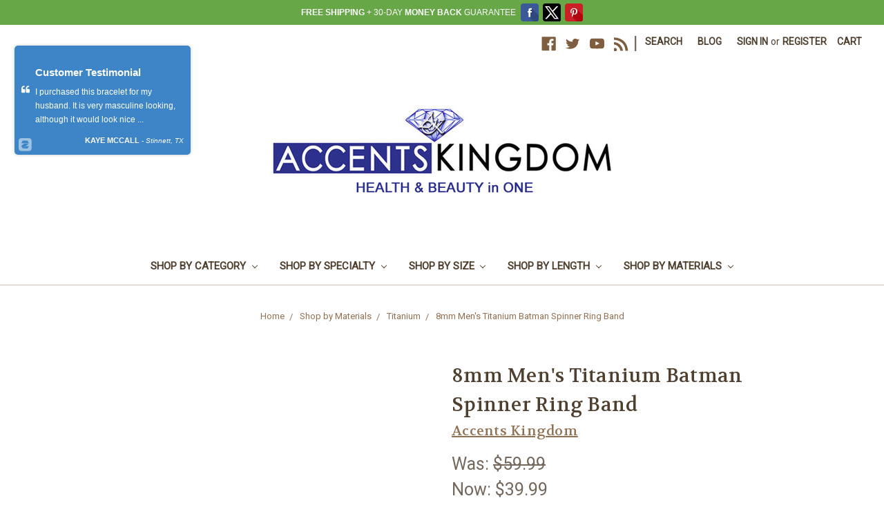

--- FILE ---
content_type: text/html; charset=UTF-8
request_url: https://store.accentskingdom.com/products/8mm-mens-titanium-batman-spinner-ring-band.html
body_size: 16362
content:
<!DOCTYPE html>
<html class="no-js" lang="en">
    <head>
        <title>8mm Men&#x27;s Titanium Batman Spinner Ring Band</title>
        <link rel="dns-prefetch preconnect" href="https://cdn11.bigcommerce.com/s-c46d4" crossorigin><link rel="dns-prefetch preconnect" href="https://fonts.googleapis.com/" crossorigin><link rel="dns-prefetch preconnect" href="https://fonts.gstatic.com/" crossorigin>
        <meta property="product:price:amount" content="39.99" /><meta property="product:price:currency" content="USD" /><meta property="og:price:standard_amount" content="59.99" /><meta property="og:rating" content="5" /><meta property="og:url" content="https://store.accentskingdom.com/products/8mm-mens-titanium-batman-spinner-ring-band.html" /><meta property="og:site_name" content="Accents Kingdom" /><meta name="keywords" content="Spinner Ring, Titanium Ring, Black Titanium Ring, Men&#039;s Titanium Ring, Men&#039;s Titanium Jewelry, Titanium Jewelry"><link rel='canonical' href='https://store.accentskingdom.com/products/8mm-mens-titanium-batman-spinner-ring-band.html' /><meta name='platform' content='bigcommerce.stencil' /><meta property="og:type" content="product" />
<meta property="og:title" content="8mm Men&#039;s Titanium Batman Spinner Ring Band" />
<meta property="og:description" content="Accents Kingdom offers unique collection of Health and Beauty in One jewelry items, fashion trends and amazing value." />
<meta property="og:image" content="https://cdn11.bigcommerce.com/s-c46d4/products/463/images/3213/rti004.MAIN__59606.1471135775.200.200.jpg?c=2" />
<meta property="fb:admins" content="119935418162159" />
<meta property="og:availability" content="instock" />
<meta property="pinterest:richpins" content="enabled" />
        
         

        <link href="https://cdn11.bigcommerce.com/s-c46d4/product_images/fav.ico" rel="shortcut icon">
        <meta name="viewport" content="width=device-width, initial-scale=1, maximum-scale=1">

        <script>
            // Change document class from no-js to js so we can detect this in css
            document.documentElement.className = document.documentElement.className.replace('no-js', 'js');
        </script>

        <link href="https://fonts.googleapis.com/css?family=Volkhov:400%7COswald:300%7CRoboto:400&display=swap" rel="stylesheet">
        <link data-stencil-stylesheet href="https://cdn11.bigcommerce.com/s-c46d4/stencil/071667d0-934c-0136-982f-089d3a013ac1/e/8f9ca880-bb85-013b-8bb8-16ce27f158ae/css/theme-5a715a50-bb84-013b-7b8e-6e941a302b33.css" rel="stylesheet">

        <!-- Start Tracking Code for analytics_googleanalytics -->

<meta name="google-site-verification" content="9H8Mzlhai7-DorTra1aAtAwLz4KNAZGYjO4Kz40anpM" />


<!-- End Tracking Code for analytics_googleanalytics -->


<script type="text/javascript" src="https://checkout-sdk.bigcommerce.com/v1/loader.js" defer></script>
<script src="https://www.google.com/recaptcha/api.js" async defer></script>
<script type="text/javascript">
var BCData = {"product_attributes":{"sku":"rti004","upc":"0610696536112","mpn":"rti004","gtin":null,"weight":null,"base":true,"image":null,"price":{"without_tax":{"formatted":"$39.99","value":39.99,"currency":"USD"},"tax_label":"Tax","sale_price_without_tax":{"formatted":"$39.99","value":39.99,"currency":"USD"},"non_sale_price_without_tax":{"formatted":"$59.99","value":59.99,"currency":"USD"}},"stock":null,"instock":true,"stock_message":null,"purchasable":true,"purchasing_message":null,"call_for_price_message":null}};
</script>
<script async src="//static.zotabox.com/a/d/ada4a00322705ed9db2739f332278da8/widgets.js"></script>
<script nonce="">
(function () {
    var xmlHttp = new XMLHttpRequest();

    xmlHttp.open('POST', 'https://bes.gcp.data.bigcommerce.com/nobot');
    xmlHttp.setRequestHeader('Content-Type', 'application/json');
    xmlHttp.send('{"store_id":"81640","timezone_offset":"-5.0","timestamp":"2026-01-21T21:03:52.22397300Z","visit_id":"421c7651-42ab-4efd-be02-5dd1939ce87a","channel_id":1}');
})();
</script>

        

        
        
        
        
        <!-- snippet location htmlhead -->
    </head>
    <body>
        <!-- snippet location header -->
        <svg data-src="https://cdn11.bigcommerce.com/s-c46d4/stencil/071667d0-934c-0136-982f-089d3a013ac1/e/8f9ca880-bb85-013b-8bb8-16ce27f158ae/img/icon-sprite.svg" class="icons-svg-sprite"></svg>


        <header class="header" role="banner">
    <a href="#" class="mobileMenu-toggle" data-mobile-menu-toggle="menu">
        <span class="mobileMenu-toggleIcon">Toggle menu</span>
    </a>
    <nav class="navUser">
    
    <ul class="navUser-section navUser-section--alt">
        <li class="navUser-item">
            <a class="navUser-action navUser-item--compare" href="/compare" data-compare-nav>Compare <span class="countPill countPill--positive countPill--alt"></span></a>
        </li>
            <li class="navUser-item navUser-item--social">
                    <ul class="socialLinks socialLinks--alt">
            <li class="socialLinks-item">
                    <a class="icon icon--facebook" href="https://www.facebook.com/pages/Accents-Kingdom/144476748962039" target="_blank">
                        <svg><use xlink:href="#icon-facebook" /></svg>
                    </a>
            </li>
            <li class="socialLinks-item">
                    <a class="icon icon--twitter" href="https://twitter.com/accentskingdom" target="_blank">
                        <svg><use xlink:href="#icon-twitter" /></svg>
                    </a>
            </li>
            <li class="socialLinks-item">
                    <a class="icon icon--youtube" href="http://www.youtube.com/channel/UCC7Yz0lxd48OOqKi-sAZn2w" target="_blank">
                        <svg><use xlink:href="#icon-youtube" /></svg>
                    </a>
            </li>
            <li class="socialLinks-item">
                    <a class="icon icon--rss" href="http://store.accentskingdom.com/rss.php?action=searchproducts&amp;type=rss" target="_blank">
                        <svg><use xlink:href="#icon-rss" /></svg>
                    </a>
            </li>
    </ul>
            </li>
            <li class="navUser-item navUser-item--divider">|</li>
        <li class="navUser-item">
            <a class="navUser-action navUser-action--quickSearch" href="#" data-search="quickSearch" aria-controls="quickSearch" aria-expanded="false">Search</a>
        </li>
        <li class="navUser-item">
                <a class="navUser-action" href="http://store.accentskingdom.com/blog/">BLOG</a>
        </li>
        <li class="navUser-item navUser-item--account">
                <a class="navUser-action" href="/login.php">Sign in</a>
                    <span class="navUser-or">or</span> <a class="navUser-action" href="/login.php?action=create_account">Register</a>
        </li>
        <li class="navUser-item navUser-item--cart">
            <a
                class="navUser-action"
                data-cart-preview
                data-dropdown="cart-preview-dropdown"
                data-options="align:right"
                href="/cart.php">
                <span class="navUser-item-cartLabel">Cart</span> <span class="countPill cart-quantity">0</span>
            </a>

            <div class="dropdown-menu" id="cart-preview-dropdown" data-dropdown-content aria-hidden="true"></div>
        </li>
    </ul>
    <div class="dropdown dropdown--quickSearch" id="quickSearch" aria-hidden="true" tabindex="-1" data-prevent-quick-search-close>
        <div class="container">
    <!-- snippet location forms_search -->
    <form class="form" action="/search.php">
        <fieldset class="form-fieldset">
            <div class="form-field">
                <label class="is-srOnly" for="search_query">Search</label>
                <input class="form-input" data-search-quick name="search_query" id="search_query" data-error-message="Search field cannot be empty." placeholder="Search the store" autocomplete="off">
            </div>
        </fieldset>
    </form>
    <section class="quickSearchResults" data-bind="html: results"></section>
</div>
    </div>
</nav>

        <div class="header-logo header-logo--center">
            <a href="https://store.accentskingdom.com/">
            <div class="header-logo-image-container">
                <img class="header-logo-image lazyload" data-sizes="auto" src="https://cdn11.bigcommerce.com/s-c46d4/stencil/071667d0-934c-0136-982f-089d3a013ac1/e/8f9ca880-bb85-013b-8bb8-16ce27f158ae/img/loading.svg" data-src="https://cdn11.bigcommerce.com/s-c46d4/images/stencil/500x156/aklogo_1536255561__85938.original.jpg" alt="Accents Kingdom" title="Accents Kingdom">
            </div>
</a>
        </div>
    <div data-content-region="header_bottom"></div>
    <div class="navPages-container" id="menu" data-menu>
        <nav class="navPages">
    <div class="navPages-quickSearch">
        <div class="container">
    <!-- snippet location forms_search -->
    <form class="form" action="/search.php">
        <fieldset class="form-fieldset">
            <div class="form-field">
                <label class="is-srOnly" for="search_query">Search</label>
                <input class="form-input" data-search-quick name="search_query" id="search_query" data-error-message="Search field cannot be empty." placeholder="Search the store" autocomplete="off">
            </div>
        </fieldset>
    </form>
    <section class="quickSearchResults" data-bind="html: results"></section>
</div>
    </div>
    <ul class="navPages-list navPages-list-depth-max">
            <li class="navPages-item">
                    <a class="navPages-action navPages-action-depth-max has-subMenu is-root" href="https://store.accentskingdom.com/categories/shop-by-category.html" data-collapsible="navPages-23">
        Shop by Category <i class="icon navPages-action-moreIcon" aria-hidden="true"><svg><use xlink:href="#icon-chevron-down" /></svg></i>
    </a>
    <div class="navPage-subMenu navPage-subMenu-horizontal" id="navPages-23" aria-hidden="true" tabindex="-1">
    <ul class="navPage-subMenu-list">
        <li class="navPage-subMenu-item-parent">
            <a class="navPage-subMenu-action navPages-action navPages-action-depth-max" href="https://store.accentskingdom.com/categories/shop-by-category.html">All Shop by Category</a>
        </li>
            <li class="navPage-subMenu-item-child">
                    <a class="navPage-subMenu-action navPages-action navPages-action-depth-max has-subMenu" href="https://store.accentskingdom.com/categories/shop-by-category/anklets.html" data-collapsible="navPages-10">
                        Anklets <i class="icon navPages-action-moreIcon" aria-hidden="true"><svg><use xlink:href="#icon-chevron-down" /></svg></i>
                    </a>
                    <div class="navPage-subMenu navPage-subMenu-horizontal" id="navPages-10" aria-hidden="true" tabindex="-1">
    <ul class="navPage-subMenu-list">
        <li class="navPage-subMenu-item-parent">
            <a class="navPage-subMenu-action navPages-action navPages-action-depth-max" href="https://store.accentskingdom.com/categories/shop-by-category/anklets.html">All Anklets</a>
        </li>
            <li class="navPage-subMenu-item-child">
                    <a class="navPage-subMenu-action navPages-action" href="https://store.accentskingdom.com/categories/shop-by-category/anklets/magnetic-hematite-anklets.html">Magnetic Hematite Anklets</a>
            </li>
    </ul>
</div>
            </li>
            <li class="navPage-subMenu-item-child">
                    <a class="navPage-subMenu-action navPages-action navPages-action-depth-max has-subMenu" href="https://store.accentskingdom.com/categories/shop-by-category/bracelets.html" data-collapsible="navPages-13">
                        Bracelets <i class="icon navPages-action-moreIcon" aria-hidden="true"><svg><use xlink:href="#icon-chevron-down" /></svg></i>
                    </a>
                    <div class="navPage-subMenu navPage-subMenu-horizontal" id="navPages-13" aria-hidden="true" tabindex="-1">
    <ul class="navPage-subMenu-list">
        <li class="navPage-subMenu-item-parent">
            <a class="navPage-subMenu-action navPages-action navPages-action-depth-max" href="https://store.accentskingdom.com/categories/shop-by-category/bracelets.html">All Bracelets</a>
        </li>
            <li class="navPage-subMenu-item-child">
                    <a class="navPage-subMenu-action navPages-action" href="https://store.accentskingdom.com/categories/shop-by-category/bracelets/leather-bracelets.html">Leather Bracelets</a>
            </li>
            <li class="navPage-subMenu-item-child">
                    <a class="navPage-subMenu-action navPages-action" href="https://store.accentskingdom.com/categories/shop-by-category/bracelets/titanium-magnetic-bracelets.html">Titanium Magnetic Bracelets</a>
            </li>
            <li class="navPage-subMenu-item-child">
                    <a class="navPage-subMenu-action navPages-action" href="https://store.accentskingdom.com/categories/shop-by-category/bracelets/copper-magnetic-bracelets.html">Copper Magnetic Bracelets</a>
            </li>
            <li class="navPage-subMenu-item-child">
                    <a class="navPage-subMenu-action navPages-action" href="https://store.accentskingdom.com/categories/shop-by-category/bracelets/hematite-magnetic-bracelets.html">Hematite Magnetic Bracelets</a>
            </li>
            <li class="navPage-subMenu-item-child">
                    <a class="navPage-subMenu-action navPages-action" href="https://store.accentskingdom.com/categories/shop-by-category/bracelets/stainless-steel-bracelet.html">Stainless Steel Bracelet</a>
            </li>
            <li class="navPage-subMenu-item-child">
                    <a class="navPage-subMenu-action navPages-action" href="https://store.accentskingdom.com/categories/shop-by-category/bracelets/stainless-steel-magnetic-bracelets.html">Stainless Steel Magnetic Bracelets</a>
            </li>
            <li class="navPage-subMenu-item-child">
                    <a class="navPage-subMenu-action navPages-action" href="https://store.accentskingdom.com/categories/shop-by-category/bracelets/tungsten-magnetic-bracelets.html">Tungsten Magnetic Bracelets</a>
            </li>
            <li class="navPage-subMenu-item-child">
                    <a class="navPage-subMenu-action navPages-action" href="https://store.accentskingdom.com/categories/shop-by-category/bracelets/tungsten-bracelets.html">Tungsten Bracelets</a>
            </li>
    </ul>
</div>
            </li>
            <li class="navPage-subMenu-item-child">
                    <a class="navPage-subMenu-action navPages-action navPages-action-depth-max has-subMenu" href="https://store.accentskingdom.com/categories/shop-by-category/earrings.html" data-collapsible="navPages-14">
                        Earrings <i class="icon navPages-action-moreIcon" aria-hidden="true"><svg><use xlink:href="#icon-chevron-down" /></svg></i>
                    </a>
                    <div class="navPage-subMenu navPage-subMenu-horizontal" id="navPages-14" aria-hidden="true" tabindex="-1">
    <ul class="navPage-subMenu-list">
        <li class="navPage-subMenu-item-parent">
            <a class="navPage-subMenu-action navPages-action navPages-action-depth-max" href="https://store.accentskingdom.com/categories/shop-by-category/earrings.html">All Earrings</a>
        </li>
            <li class="navPage-subMenu-item-child">
                    <a class="navPage-subMenu-action navPages-action" href="https://store.accentskingdom.com/categories/shop-by-category/earrings/jade-earrings.html">Jade Earrings</a>
            </li>
            <li class="navPage-subMenu-item-child">
                    <a class="navPage-subMenu-action navPages-action" href="https://store.accentskingdom.com/categories/shop-by-category/earrings/magnetic-hematite-earrings.html">Magnetic Hematite Earrings</a>
            </li>
            <li class="navPage-subMenu-item-child">
                    <a class="navPage-subMenu-action navPages-action" href="https://store.accentskingdom.com/categories/shop-by-category/earrings/titanium-earrings.html">Titanium Earrings</a>
            </li>
    </ul>
</div>
            </li>
            <li class="navPage-subMenu-item-child">
                    <a class="navPage-subMenu-action navPages-action navPages-action-depth-max has-subMenu" href="https://store.accentskingdom.com/categories/shop-by-category/necklaces.html" data-collapsible="navPages-15">
                        Necklaces <i class="icon navPages-action-moreIcon" aria-hidden="true"><svg><use xlink:href="#icon-chevron-down" /></svg></i>
                    </a>
                    <div class="navPage-subMenu navPage-subMenu-horizontal" id="navPages-15" aria-hidden="true" tabindex="-1">
    <ul class="navPage-subMenu-list">
        <li class="navPage-subMenu-item-parent">
            <a class="navPage-subMenu-action navPages-action navPages-action-depth-max" href="https://store.accentskingdom.com/categories/shop-by-category/necklaces.html">All Necklaces</a>
        </li>
            <li class="navPage-subMenu-item-child">
                    <a class="navPage-subMenu-action navPages-action" href="https://store.accentskingdom.com/categories/shop-by-category/necklaces/hematite-necklaces.html">Hematite Necklaces</a>
            </li>
            <li class="navPage-subMenu-item-child">
                    <a class="navPage-subMenu-action navPages-action" href="https://store.accentskingdom.com/categories/shop-by-category/necklaces/hematite-magneitc-necklaces.html">Hematite Magneitc Necklaces</a>
            </li>
            <li class="navPage-subMenu-item-child">
                    <a class="navPage-subMenu-action navPages-action" href="https://store.accentskingdom.com/categories/shop-by-category/necklaces/titanium-magnetic-necklaces.html">Titanium Magnetic Necklaces</a>
            </li>
            <li class="navPage-subMenu-item-child">
                    <a class="navPage-subMenu-action navPages-action" href="https://store.accentskingdom.com/categories/shop-by-category/necklaces/titanium-necklaces.html">Titanium Necklaces</a>
            </li>
            <li class="navPage-subMenu-item-child">
                    <a class="navPage-subMenu-action navPages-action" href="https://store.accentskingdom.com/categories/Shop-by-Category/Necklaces/Surfer-necklaces/">Surfer Necklaces</a>
            </li>
    </ul>
</div>
            </li>
            <li class="navPage-subMenu-item-child">
                    <a class="navPage-subMenu-action navPages-action navPages-action-depth-max has-subMenu" href="https://store.accentskingdom.com/categories/shop-by-category/pendants.html" data-collapsible="navPages-16">
                        Pendants <i class="icon navPages-action-moreIcon" aria-hidden="true"><svg><use xlink:href="#icon-chevron-down" /></svg></i>
                    </a>
                    <div class="navPage-subMenu navPage-subMenu-horizontal" id="navPages-16" aria-hidden="true" tabindex="-1">
    <ul class="navPage-subMenu-list">
        <li class="navPage-subMenu-item-parent">
            <a class="navPage-subMenu-action navPages-action navPages-action-depth-max" href="https://store.accentskingdom.com/categories/shop-by-category/pendants.html">All Pendants</a>
        </li>
            <li class="navPage-subMenu-item-child">
                    <a class="navPage-subMenu-action navPages-action" href="https://store.accentskingdom.com/categories/shop-by-category/pendants/cross-pendant.html">Cross Pendant</a>
            </li>
            <li class="navPage-subMenu-item-child">
                    <a class="navPage-subMenu-action navPages-action" href="https://store.accentskingdom.com/categories/shop-by-category/pendants/hematite-pendants.html">Hematite Pendants</a>
            </li>
            <li class="navPage-subMenu-item-child">
                    <a class="navPage-subMenu-action navPages-action" href="https://store.accentskingdom.com/categories/shop-by-category/pendants/jade-pendants.html">Jade Pendants</a>
            </li>
            <li class="navPage-subMenu-item-child">
                    <a class="navPage-subMenu-action navPages-action" href="https://store.accentskingdom.com/categories/shop-by-category/pendants/titanium-pendants.html">Titanium Pendants</a>
            </li>
    </ul>
</div>
            </li>
            <li class="navPage-subMenu-item-child">
                    <a class="navPage-subMenu-action navPages-action navPages-action-depth-max has-subMenu" href="https://store.accentskingdom.com/categories/shop-by-category/rings.html" data-collapsible="navPages-17">
                        Rings <i class="icon navPages-action-moreIcon" aria-hidden="true"><svg><use xlink:href="#icon-chevron-down" /></svg></i>
                    </a>
                    <div class="navPage-subMenu navPage-subMenu-horizontal" id="navPages-17" aria-hidden="true" tabindex="-1">
    <ul class="navPage-subMenu-list">
        <li class="navPage-subMenu-item-parent">
            <a class="navPage-subMenu-action navPages-action navPages-action-depth-max" href="https://store.accentskingdom.com/categories/shop-by-category/rings.html">All Rings</a>
        </li>
            <li class="navPage-subMenu-item-child">
                    <a class="navPage-subMenu-action navPages-action" href="https://store.accentskingdom.com/categories/shop-by-category/rings/military-rings.html">Military Rings</a>
            </li>
            <li class="navPage-subMenu-item-child">
                    <a class="navPage-subMenu-action navPages-action" href="https://store.accentskingdom.com/categories/shop-by-category/rings/cobalt-chrome-rings.html">Cobalt Chrome Rings</a>
            </li>
            <li class="navPage-subMenu-item-child">
                    <a class="navPage-subMenu-action navPages-action" href="https://store.accentskingdom.com/categories/shop-by-category/rings/titanium-magnetic-rings.html">Titanium Magnetic Rings</a>
            </li>
            <li class="navPage-subMenu-item-child">
                    <a class="navPage-subMenu-action navPages-action" href="https://store.accentskingdom.com/categories/shop-by-category/rings/titanium-rings.html">Titanium Rings</a>
            </li>
            <li class="navPage-subMenu-item-child">
                    <a class="navPage-subMenu-action navPages-action" href="https://store.accentskingdom.com/categories/shop-by-category/rings/tungsten-rings.html">Tungsten Rings</a>
            </li>
            <li class="navPage-subMenu-item-child">
                    <a class="navPage-subMenu-action navPages-action" href="https://store.accentskingdom.com/categories/shop-by-category/rings/magnetic-hematite-rings.html">Magnetic Hematite Rings</a>
            </li>
    </ul>
</div>
            </li>
    </ul>
</div>
            </li>
            <li class="navPages-item">
                    <a class="navPages-action navPages-action-depth-max has-subMenu is-root" href="https://store.accentskingdom.com/categories/shop-by-specialty.html" data-collapsible="navPages-24">
        Shop by Specialty <i class="icon navPages-action-moreIcon" aria-hidden="true"><svg><use xlink:href="#icon-chevron-down" /></svg></i>
    </a>
    <div class="navPage-subMenu navPage-subMenu-horizontal" id="navPages-24" aria-hidden="true" tabindex="-1">
    <ul class="navPage-subMenu-list">
        <li class="navPage-subMenu-item-parent">
            <a class="navPage-subMenu-action navPages-action navPages-action-depth-max" href="https://store.accentskingdom.com/categories/shop-by-specialty.html">All Shop by Specialty</a>
        </li>
            <li class="navPage-subMenu-item-child">
                    <a class="navPage-subMenu-action navPages-action" href="https://store.accentskingdom.com/categories/shop-by-specialty/best-selling.html">Best Selling</a>
            </li>
            <li class="navPage-subMenu-item-child">
                    <a class="navPage-subMenu-action navPages-action" href="https://store.accentskingdom.com/categories/shop-by-specialty/new-arrivals.html">New Arrivals</a>
            </li>
            <li class="navPage-subMenu-item-child">
                    <a class="navPage-subMenu-action navPages-action" href="https://store.accentskingdom.com/categories/shop-by-specialty/gift-for-her.html">Gift For Her</a>
            </li>
            <li class="navPage-subMenu-item-child">
                    <a class="navPage-subMenu-action navPages-action" href="https://store.accentskingdom.com/categories/shop-by-specialty/gift-for-him.html">Gift For Him</a>
            </li>
            <li class="navPage-subMenu-item-child">
                    <a class="navPage-subMenu-action navPages-action" href="https://store.accentskingdom.com/categories/shop-by-specialty/zodiac-collection.html">Zodiac Collection</a>
            </li>
            <li class="navPage-subMenu-item-child">
                    <a class="navPage-subMenu-action navPages-action" href="https://store.accentskingdom.com/categories/shop-by-specialty/cross-collection.html">Cross Collection</a>
            </li>
            <li class="navPage-subMenu-item-child">
                    <a class="navPage-subMenu-action navPages-action" href="https://store.accentskingdom.com/categories/shop-by-specialty/tiger-eye-collection.html">Tiger Eye Collection</a>
            </li>
            <li class="navPage-subMenu-item-child">
                    <a class="navPage-subMenu-action navPages-action" href="https://store.accentskingdom.com/categories/shop-by-specialty/clearance.html">Clearance</a>
            </li>
    </ul>
</div>
            </li>
            <li class="navPages-item">
                    <a class="navPages-action navPages-action-depth-max has-subMenu is-root" href="https://store.accentskingdom.com/categories/shop-by-size.html" data-collapsible="navPages-25">
        Shop by Size <i class="icon navPages-action-moreIcon" aria-hidden="true"><svg><use xlink:href="#icon-chevron-down" /></svg></i>
    </a>
    <div class="navPage-subMenu navPage-subMenu-horizontal" id="navPages-25" aria-hidden="true" tabindex="-1">
    <ul class="navPage-subMenu-list">
        <li class="navPage-subMenu-item-parent">
            <a class="navPage-subMenu-action navPages-action navPages-action-depth-max" href="https://store.accentskingdom.com/categories/shop-by-size.html">All Shop by Size</a>
        </li>
            <li class="navPage-subMenu-item-child">
                    <a class="navPage-subMenu-action navPages-action" href="https://store.accentskingdom.com/categories/shop-by-size/size-5.html">Size 5</a>
            </li>
            <li class="navPage-subMenu-item-child">
                    <a class="navPage-subMenu-action navPages-action" href="https://store.accentskingdom.com/categories/shop-by-size/size-6.html">Size 6</a>
            </li>
            <li class="navPage-subMenu-item-child">
                    <a class="navPage-subMenu-action navPages-action" href="https://store.accentskingdom.com/categories/shop-by-size/size-7.html">Size 7</a>
            </li>
            <li class="navPage-subMenu-item-child">
                    <a class="navPage-subMenu-action navPages-action" href="https://store.accentskingdom.com/categories/shop-by-size/size-8.html">Size 8</a>
            </li>
            <li class="navPage-subMenu-item-child">
                    <a class="navPage-subMenu-action navPages-action" href="https://store.accentskingdom.com/categories/shop-by-size/size-9.html">Size 9</a>
            </li>
            <li class="navPage-subMenu-item-child">
                    <a class="navPage-subMenu-action navPages-action" href="https://store.accentskingdom.com/categories/shop-by-size/size-10.html">Size 10</a>
            </li>
            <li class="navPage-subMenu-item-child">
                    <a class="navPage-subMenu-action navPages-action" href="https://store.accentskingdom.com/categories/shop-by-size/size-11.html">Size 11</a>
            </li>
            <li class="navPage-subMenu-item-child">
                    <a class="navPage-subMenu-action navPages-action" href="https://store.accentskingdom.com/categories/shop-by-size/size-12.html">Size 12</a>
            </li>
            <li class="navPage-subMenu-item-child">
                    <a class="navPage-subMenu-action navPages-action" href="https://store.accentskingdom.com/categories/shop-by-size/size-13.html">Size 13</a>
            </li>
    </ul>
</div>
            </li>
            <li class="navPages-item">
                    <a class="navPages-action navPages-action-depth-max has-subMenu is-root" href="https://store.accentskingdom.com/categories/shop-by-length.html" data-collapsible="navPages-26">
        Shop by Length <i class="icon navPages-action-moreIcon" aria-hidden="true"><svg><use xlink:href="#icon-chevron-down" /></svg></i>
    </a>
    <div class="navPage-subMenu navPage-subMenu-horizontal" id="navPages-26" aria-hidden="true" tabindex="-1">
    <ul class="navPage-subMenu-list">
        <li class="navPage-subMenu-item-parent">
            <a class="navPage-subMenu-action navPages-action navPages-action-depth-max" href="https://store.accentskingdom.com/categories/shop-by-length.html">All Shop by Length</a>
        </li>
            <li class="navPage-subMenu-item-child">
                    <a class="navPage-subMenu-action navPages-action" href="https://store.accentskingdom.com/categories/shop-by-length/6-5.html">6.5&quot;</a>
            </li>
            <li class="navPage-subMenu-item-child">
                    <a class="navPage-subMenu-action navPages-action" href="https://store.accentskingdom.com/categories/shop-by-length/7-0.html">7.0&quot;</a>
            </li>
            <li class="navPage-subMenu-item-child">
                    <a class="navPage-subMenu-action navPages-action" href="https://store.accentskingdom.com/categories/shop-by-length/7-5.html">7.5&quot;</a>
            </li>
            <li class="navPage-subMenu-item-child">
                    <a class="navPage-subMenu-action navPages-action" href="https://store.accentskingdom.com/categories/shop-by-length/8-0.html">8.0&quot;</a>
            </li>
            <li class="navPage-subMenu-item-child">
                    <a class="navPage-subMenu-action navPages-action" href="https://store.accentskingdom.com/categories/shop-by-length/8-5.html">8.5&quot;</a>
            </li>
            <li class="navPage-subMenu-item-child">
                    <a class="navPage-subMenu-action navPages-action" href="https://store.accentskingdom.com/categories/shop-by-length/9-0.html">9.0&quot;</a>
            </li>
            <li class="navPage-subMenu-item-child">
                    <a class="navPage-subMenu-action navPages-action" href="https://store.accentskingdom.com/categories/shop-by-length/10.html">10&quot;</a>
            </li>
            <li class="navPage-subMenu-item-child">
                    <a class="navPage-subMenu-action navPages-action" href="https://store.accentskingdom.com/categories/shop-by-length/18.html">18&quot;</a>
            </li>
            <li class="navPage-subMenu-item-child">
                    <a class="navPage-subMenu-action navPages-action" href="https://store.accentskingdom.com/categories/shop-by-length/20.html">20&quot;</a>
            </li>
            <li class="navPage-subMenu-item-child">
                    <a class="navPage-subMenu-action navPages-action" href="https://store.accentskingdom.com/categories/shop-by-length/22.html">22&quot;</a>
            </li>
            <li class="navPage-subMenu-item-child">
                    <a class="navPage-subMenu-action navPages-action" href="https://store.accentskingdom.com/categories/shop-by-length/24.html">24&quot;</a>
            </li>
            <li class="navPage-subMenu-item-child">
                    <a class="navPage-subMenu-action navPages-action" href="https://store.accentskingdom.com/categories/shop-by-length/36.html">36&quot;</a>
            </li>
    </ul>
</div>
            </li>
            <li class="navPages-item">
                    <a class="navPages-action navPages-action-depth-max has-subMenu is-root" href="https://store.accentskingdom.com/categories/shop-by-materials.html" data-collapsible="navPages-27">
        Shop by Materials <i class="icon navPages-action-moreIcon" aria-hidden="true"><svg><use xlink:href="#icon-chevron-down" /></svg></i>
    </a>
    <div class="navPage-subMenu navPage-subMenu-horizontal" id="navPages-27" aria-hidden="true" tabindex="-1">
    <ul class="navPage-subMenu-list">
        <li class="navPage-subMenu-item-parent">
            <a class="navPage-subMenu-action navPages-action navPages-action-depth-max" href="https://store.accentskingdom.com/categories/shop-by-materials.html">All Shop by Materials</a>
        </li>
            <li class="navPage-subMenu-item-child">
                    <a class="navPage-subMenu-action navPages-action" href="https://store.accentskingdom.com/categories/shop-by-materials/cobalt-chrome.html">Cobalt Chrome</a>
            </li>
            <li class="navPage-subMenu-item-child">
                    <a class="navPage-subMenu-action navPages-action" href="https://store.accentskingdom.com/categories/shop-by-materials/copper.html">Copper</a>
            </li>
            <li class="navPage-subMenu-item-child">
                    <a class="navPage-subMenu-action navPages-action" href="https://store.accentskingdom.com/categories/shop-by-materials/hematite.html">Hematite</a>
            </li>
            <li class="navPage-subMenu-item-child">
                    <a class="navPage-subMenu-action navPages-action" href="https://store.accentskingdom.com/categories/shop-by-materials/jade.html">Jade</a>
            </li>
            <li class="navPage-subMenu-item-child">
                    <a class="navPage-subMenu-action navPages-action" href="https://store.accentskingdom.com/categories/shop-by-materials/stainless-steel.html">Stainless Steel</a>
            </li>
            <li class="navPage-subMenu-item-child">
                    <a class="navPage-subMenu-action navPages-action" href="https://store.accentskingdom.com/categories/shop-by-materials/titanium.html">Titanium</a>
            </li>
            <li class="navPage-subMenu-item-child">
                    <a class="navPage-subMenu-action navPages-action" href="https://store.accentskingdom.com/categories/shop-by-materials/tungsten.html">Tungsten</a>
            </li>
    </ul>
</div>
            </li>
    </ul>
    <ul class="navPages-list navPages-list--user">
            <li class="navPages-item">
                <a class="navPages-action" href="/login.php">Sign in</a>
                    or <a class="navPages-action" href="/login.php?action=create_account">Register</a>
            </li>
            <li class="navPages-item">
                    <ul class="socialLinks socialLinks--alt">
            <li class="socialLinks-item">
                    <a class="icon icon--facebook" href="https://www.facebook.com/pages/Accents-Kingdom/144476748962039" target="_blank">
                        <svg><use xlink:href="#icon-facebook" /></svg>
                    </a>
            </li>
            <li class="socialLinks-item">
                    <a class="icon icon--twitter" href="https://twitter.com/accentskingdom" target="_blank">
                        <svg><use xlink:href="#icon-twitter" /></svg>
                    </a>
            </li>
            <li class="socialLinks-item">
                    <a class="icon icon--youtube" href="http://www.youtube.com/channel/UCC7Yz0lxd48OOqKi-sAZn2w" target="_blank">
                        <svg><use xlink:href="#icon-youtube" /></svg>
                    </a>
            </li>
            <li class="socialLinks-item">
                    <a class="icon icon--rss" href="http://store.accentskingdom.com/rss.php?action=searchproducts&amp;type=rss" target="_blank">
                        <svg><use xlink:href="#icon-rss" /></svg>
                    </a>
            </li>
    </ul>
            </li>
    </ul>
</nav>
    </div>
</header>
        <div class="body">
     
    <div class="container">
            <ul class="breadcrumbs" itemscope itemtype="http://schema.org/BreadcrumbList">
        <li class="breadcrumb " itemprop="itemListElement" itemscope itemtype="http://schema.org/ListItem">
                <a href="https://store.accentskingdom.com/" class="breadcrumb-label" itemprop="item">Home</a>
            <meta itemprop="position" content="0" />
        </li>
        <li class="breadcrumb " itemprop="itemListElement" itemscope itemtype="http://schema.org/ListItem">
                <a href="https://store.accentskingdom.com/categories/shop-by-materials.html" class="breadcrumb-label" itemprop="item">Shop by Materials</a>
            <meta itemprop="position" content="1" />
        </li>
        <li class="breadcrumb " itemprop="itemListElement" itemscope itemtype="http://schema.org/ListItem">
                <a href="https://store.accentskingdom.com/categories/shop-by-materials/titanium.html" class="breadcrumb-label" itemprop="item">Titanium</a>
            <meta itemprop="position" content="2" />
        </li>
        <li class="breadcrumb is-active" itemprop="itemListElement" itemscope itemtype="http://schema.org/ListItem">
                <a href="https://store.accentskingdom.com/products/8mm-mens-titanium-batman-spinner-ring-band.html" class="breadcrumb-label" itemprop="item">8mm Men&#x27;s Titanium Batman Spinner Ring Band</a>
            <meta itemprop="position" content="3" />
        </li>
</ul>


    <div itemscope itemtype="http://schema.org/Product">
        <div class="productView">

    <section class="productView-details">
        <div class="productView-product">
            <h1 class="productView-title" itemprop="name">8mm Men&#x27;s Titanium Batman Spinner Ring Band</h1>
                <h2 class="productView-brand" itemprop="brand" itemscope itemtype="http://schema.org/Brand">
                    <a href="https://store.accentskingdom.com/brands/Accents-Kingdom.html" itemprop="url"><span itemprop="name">Accents Kingdom</span></a>
                </h2>
            <div class="productView-price">
                    
        <div class="price-section price-section--withoutTax rrp-price--withoutTax" style="display: none;">
            MSRP:
            <span data-product-rrp-price-without-tax class="price price--rrp"> 
                
            </span>
        </div>
        <div class="price-section price-section--withoutTax non-sale-price--withoutTax" >
            Was:
            <span data-product-non-sale-price-without-tax class="price price--non-sale">
                $59.99
            </span>
        </div>
        <div class="price-section price-section--withoutTax" itemprop="offers" itemscope itemtype="http://schema.org/Offer">
            <span class="price-label" style="display: none;">
                
            </span>
            <span class="price-now-label" >
                Now:
            </span>
            <span data-product-price-without-tax class="price price--withoutTax">$39.99</span>
                <meta itemprop="availability" itemtype="http://schema.org/ItemAvailability"
                    content="http://schema.org/InStock">
                <meta itemprop="itemCondition" itemtype="http://schema.org/OfferItemCondition" content="http://schema.org/Condition">
                <div itemprop="priceSpecification" itemscope itemtype="http://schema.org/PriceSpecification">
                    <meta itemprop="price" content="39.99">
                    <meta itemprop="priceCurrency" content="USD">
                    <meta itemprop="valueAddedTaxIncluded" content="false">
                </div>
        </div>
         <div class="price-section price-section--saving price" style="display: none;">
                <span class="price">(You save</span>
                <span data-product-price-saved class="price price--saving">
                    
                </span>
                <span class="price">)</span>
         </div>
            </div>
            <div data-content-region="product_below_price"><div data-layout-id="9228db2b-dd59-4466-be9e-99e7b1d2246a">       <div data-widget-id="a0bdc485-9afc-43e1-ae21-98fdb9bc0fb9" data-placement-id="310a5241-e6ac-490c-92a9-99e4663a427b" data-placement-status="ACTIVE"><style media="screen">
  #banner-region- {
    display: block;
    width: 100%;
    max-width: 545px;
  }
</style>

<div id="banner-region-">
  <div data-pp-message="" data-pp-style-logo-position="left" data-pp-style-logo-type="inline" data-pp-style-text-color="black" data-pp-style-text-size="12" id="paypal-commerce-proddetails-messaging-banner">
  </div>
  <script defer="" nonce="">
    (function () {
      // Price container with data-product-price-with-tax has bigger priority for product amount calculations
      const priceContainer = document.querySelector('[data-product-price-with-tax]')?.innerText
        ? document.querySelector('[data-product-price-with-tax]')
        : document.querySelector('[data-product-price-without-tax]');

      if (priceContainer) {
        renderMessageIfPossible();

        const config = {
          childList: true,    // Observe direct child elements
          subtree: true,      // Observe all descendants
          attributes: false,  // Do not observe attribute changes
        };

        const observer = new MutationObserver((mutationsList) => {
          if (mutationsList.length > 0) {
            renderMessageIfPossible();
          }
        });

        observer.observe(priceContainer, config);
      }

      function renderMessageIfPossible() {
        const amount = getPriceAmount(priceContainer.innerText)[0];

        if (amount) {
          renderMessage({ amount });
        }
      }

      function getPriceAmount(text) {
        /*
         INFO:
         - extracts a string from a pattern: [number][separator][number][separator]...
           [separator] - any symbol but a digit, including whitespaces
         */
        const pattern = /\d+(?:[^\d]\d+)+(?!\d)/g;
        const matches = text.match(pattern);
        const results = [];

        // if there are no matches
        if (!matches?.length) {
          const amount = text.replace(/[^\d]/g, '');

          if (!amount) return results;

          results.push(amount);

          return results;
        }

        matches.forEach(str => {
          const sepIndexes = [];

          for (let i = 0; i < str.length; i++) {
            // find separator index and push to array
            if (!/\d/.test(str[i])) {
              sepIndexes.push(i);
            }
          }
          if (sepIndexes.length === 0) return;
          // assume the last separator is the decimal
          const decIndex = sepIndexes[sepIndexes.length - 1];

          // cut the substr to the separator with replacing non-digit chars
          const intSubstr = str.slice(0, decIndex).replace(/[^\d]/g, '');
          // cut the substr after the separator with replacing non-digit chars
          const decSubstr = str.slice(decIndex + 1).replace(/[^\d]/g, '');

          if (!intSubstr) return;

          const amount = decSubstr ? `${intSubstr}.${decSubstr}` : intSubstr;
          // to get floating point number
          const number = parseFloat(amount);

          if (!isNaN(number)) {
            results.push(String(number));
          }
        });

        return results;
      }

      function loadScript(src, attributes) {
        return new Promise((resolve, reject) => {
          const scriptTag = document.createElement('script');

          if (attributes) {
            Object.keys(attributes)
                    .forEach(key => {
                      scriptTag.setAttribute(key, attributes[key]);
                    });
          }

          scriptTag.type = 'text/javascript';
          scriptTag.src = src;

          scriptTag.onload = () => resolve();
          scriptTag.onerror = event => {
            reject(event);
          };

          document.head.appendChild(scriptTag);
        });
      }

      function renderMessage(objectParams) {
        const paypalSdkScriptConfig = getPayPalSdkScriptConfig();

        const options = transformConfig(paypalSdkScriptConfig.options);
        const attributes = transformConfig(paypalSdkScriptConfig.attributes);

        const messageProps = { placement: 'product', ...objectParams };

        const renderPayPalMessagesComponent = (paypal) => {
          paypal.Messages(messageProps).render('#paypal-commerce-proddetails-messaging-banner');
        };

        if (options['client-id'] && options['merchant-id']) {
          if (!window.paypalMessages) {
            const paypalSdkUrl = 'https://www.paypal.com/sdk/js';
            const scriptQuery = new URLSearchParams(options).toString();
            const scriptSrc = `${paypalSdkUrl}?${scriptQuery}`;

            loadScript(scriptSrc, attributes).then(() => {
              renderPayPalMessagesComponent(window.paypalMessages);
            });
          } else {
            renderPayPalMessagesComponent(window.paypalMessages)
          }
        }
      }

      function transformConfig(config) {
        let transformedConfig = {};

        const keys = Object.keys(config);

        keys.forEach((key) => {
          const value = config[key];

          if (
                  value === undefined ||
                  value === null ||
                  value === '' ||
                  (Array.isArray(value) && value.length === 0)
          ) {
            return;
          }

          transformedConfig = {
            ...transformedConfig,
            [key]: Array.isArray(value) ? value.join(',') : value,
          };
        });

        return transformedConfig;
      }

      function getPayPalSdkScriptConfig() {
        const attributionId = '';
        const currencyCode = 'USD';
        const clientId = 'AQ3RkiNHQ53oodRlTz7z-9ETC9xQNUgOLHjVDII9sgnF19qLXJzOwShAxcFW7OT7pVEF5B9bwjIArOvE';
        const merchantId = 'VR57H2GHR2UZ6';
        const isDeveloperModeApplicable = 'false'.indexOf('true') !== -1;
        const buyerCountry = 'US';

        return {
          options: {
            'client-id': clientId,
            'merchant-id': merchantId,
            components: ['messages'],
            currency: currencyCode,
            ...(isDeveloperModeApplicable && { 'buyer-country': buyerCountry }),
          },
          attributes: {
            'data-namespace': 'paypalMessages',
            'data-partner-attribution-id': attributionId,
          },
        };
      }
    })();
  </script>
</div>
</div>
</div></div>
            <div class="productView-rating" itemprop="aggregateRating" itemscope itemtype="http://schema.org/AggregateRating">
                            <meta itemprop="ratingValue" content="5">
                            <meta itemprop="ratingCount" content="1">
                            <meta itemprop="reviewCount" content="1">
                            <span class="icon icon--ratingFull">
            <svg>
                <use xlink:href="#icon-star" />
            </svg>
        </span>
        <span class="icon icon--ratingFull">
            <svg>
                <use xlink:href="#icon-star" />
            </svg>
        </span>
        <span class="icon icon--ratingFull">
            <svg>
                <use xlink:href="#icon-star" />
            </svg>
        </span>
        <span class="icon icon--ratingFull">
            <svg>
                <use xlink:href="#icon-star" />
            </svg>
        </span>
        <span class="icon icon--ratingFull">
            <svg>
                <use xlink:href="#icon-star" />
            </svg>
        </span>
<!-- snippet location product_rating -->
                    <span class="productView-reviewLink">
                            <a href="https://store.accentskingdom.com/products/8mm-mens-titanium-batman-spinner-ring-band.html#product-reviews">
                                (1 review)
                            </a>
                    </span>
                    <span class="productView-reviewLink">
                        <a href="https://store.accentskingdom.com/products/8mm-mens-titanium-batman-spinner-ring-band.html"
                           data-reveal-id="modal-review-form">
                           Write a Review
                        </a>
                    </span>
                    <div id="modal-review-form" class="modal" data-reveal>
    
    
    
    
    <div class="modal-header">
        <h2 class="modal-header-title">Write a Review</h2>
        <a href="#" class="modal-close" aria-label="Close" role="button">
            <span aria-hidden="true">&#215;</span>
        </a>
    </div>
    <div class="modal-body">
        <div class="writeReview-productDetails">
            <div class="writeReview-productImage-container">
                <img class="lazyload" data-sizes="auto" src="https://cdn11.bigcommerce.com/s-c46d4/stencil/071667d0-934c-0136-982f-089d3a013ac1/e/8f9ca880-bb85-013b-8bb8-16ce27f158ae/img/loading.svg" data-src="https://cdn11.bigcommerce.com/s-c46d4/images/stencil/500x659/products/463/3213/rti004.MAIN__59606.1471135775.jpg?c=2">
            </div>
            <h6 class="product-brand">Accents Kingdom</h6>
            <h5 class="product-title">8mm Men&#x27;s Titanium Batman Spinner Ring Band</h5>
        </div>
        <form class="form writeReview-form" action="/postreview.php" method="post">
            <fieldset class="form-fieldset">
                <div class="form-field">
                    <label class="form-label" for="rating-rate">Rating
                        <small>Required</small>
                    </label>
                    <!-- Stars -->
                    <!-- TODO: Review Stars need to be componentised, both for display and input -->
                    <select id="rating-rate" class="form-select" name="revrating">
                        <option value="">Select Rating</option>
                                <option value="1">1 star (worst)</option>
                                <option value="2">2 stars</option>
                                <option value="3">3 stars (average)</option>
                                <option value="4">4 stars</option>
                                <option value="5">5 stars (best)</option>
                    </select>
                </div>

                <!-- Name -->
                    <div class="form-field" id="revfromname" data-validation="" >
    <label class="form-label" for="revfromname_input">Name
        
    </label>
    <input type="text" id="revfromname_input" data-label="Name" name="revfromname"  class="form-input" aria-required="" >
</div>

                    <!-- Email -->
                        <div class="form-field" id="email" data-validation="" >
    <label class="form-label" for="email_input">Email
        <small>Required</small>
    </label>
    <input type="text" id="email_input" data-label="Email" name="email"  class="form-input" aria-required="false" >
</div>

                <!-- Review Subject -->
                <div class="form-field" id="revtitle" data-validation="" >
    <label class="form-label" for="revtitle_input">Review Subject
        <small>Required</small>
    </label>
    <input type="text" id="revtitle_input" data-label="Review Subject" name="revtitle"  class="form-input" aria-required="true" >
</div>

                <!-- Comments -->
                <div class="form-field" id="revtext" data-validation="">
    <label class="form-label" for="revtext_input">Comments
            <small>Required</small>
    </label>
    <textarea name="revtext" id="revtext_input" data-label="Comments" rows="" aria-required="true" class="form-input" ></textarea>
</div>

                <div class="g-recaptcha" data-sitekey="6LcjX0sbAAAAACp92-MNpx66FT4pbIWh-FTDmkkz"></div><br/>

                <div class="form-field">
                    <input type="submit" class="button button--primary"
                           value="Submit Review">
                </div>
                <input type="hidden" name="product_id" value="463">
                <input type="hidden" name="action" value="post_review">
                
            </fieldset>
        </form>
    </div>
</div>
            </div>
            
            <dl class="productView-info">
                    <dt class="productView-info-name">SKU:</dt>
                    <dd class="productView-info-value" data-product-sku>rti004</dd>
                <!-- hide UPC code
                    <dt class="productView-info-name">UPC:</dt>
                    <dd class="productView-info-value" data-product-upc>0610696536112</dd>
                -->
                    <dt class="productView-info-name">Availability:</dt>
                    <dd class="productView-info-value">Usually ships in 24 hours</dd>

                    <div class="productView-info-bulkPricing">
                                            </div>

            </dl>
        </div>
    </section>

    <section class="productView-images" data-image-gallery>
        <figure class="productView-image"
                data-image-gallery-main
                data-zoom-image="https://cdn11.bigcommerce.com/s-c46d4/images/stencil/1280x1280/products/463/3213/rti004.MAIN__59606.1471135775.jpg?c=2"
                >
            <div class="productView-img-container">
                    <a href="https://cdn11.bigcommerce.com/s-c46d4/images/stencil/1280x1280/products/463/3213/rti004.MAIN__59606.1471135775.jpg?c=2">

                <img class="productView-image--default lazyload"
                     data-sizes="auto"
                     src="https://cdn11.bigcommerce.com/s-c46d4/stencil/071667d0-934c-0136-982f-089d3a013ac1/e/8f9ca880-bb85-013b-8bb8-16ce27f158ae/img/loading.svg"
                     data-src="https://cdn11.bigcommerce.com/s-c46d4/images/stencil/500x659/products/463/3213/rti004.MAIN__59606.1471135775.jpg?c=2"
                     alt="8mm Men&#x27;s Titanium Batman Spinner Ring Band" title="8mm Men&#x27;s Titanium Batman Spinner Ring Band" data-main-image>

                    </a>
            </div>
        </figure>
        <ul class="productView-thumbnails">
                <li class="productView-thumbnail">
                    <a
                        class="productView-thumbnail-link"
                        href="https://cdn11.bigcommerce.com/s-c46d4/images/stencil/500x659/products/463/3213/rti004.MAIN__59606.1471135775.jpg?c=2"
                        data-image-gallery-item
                        data-image-gallery-new-image-url="https://cdn11.bigcommerce.com/s-c46d4/images/stencil/500x659/products/463/3213/rti004.MAIN__59606.1471135775.jpg?c=2"
                        data-image-gallery-zoom-image-url="https://cdn11.bigcommerce.com/s-c46d4/images/stencil/1280x1280/products/463/3213/rti004.MAIN__59606.1471135775.jpg?c=2">
                        <img class="lazyload" data-sizes="auto" src="https://cdn11.bigcommerce.com/s-c46d4/stencil/071667d0-934c-0136-982f-089d3a013ac1/e/8f9ca880-bb85-013b-8bb8-16ce27f158ae/img/loading.svg" data-src="https://cdn11.bigcommerce.com/s-c46d4/images/stencil/50x50/products/463/3213/rti004.MAIN__59606.1471135775.jpg?c=2" alt="8mm Men&#x27;s Titanium Batman Spinner Ring Band" title="8mm Men&#x27;s Titanium Batman Spinner Ring Band">
                    </a>
                </li>
                <li class="productView-thumbnail">
                    <a
                        class="productView-thumbnail-link"
                        href="https://cdn11.bigcommerce.com/s-c46d4/images/stencil/500x659/products/463/3212/rti004.PT01__01308.1471135775.jpg?c=2"
                        data-image-gallery-item
                        data-image-gallery-new-image-url="https://cdn11.bigcommerce.com/s-c46d4/images/stencil/500x659/products/463/3212/rti004.PT01__01308.1471135775.jpg?c=2"
                        data-image-gallery-zoom-image-url="https://cdn11.bigcommerce.com/s-c46d4/images/stencil/1280x1280/products/463/3212/rti004.PT01__01308.1471135775.jpg?c=2">
                        <img class="lazyload" data-sizes="auto" src="https://cdn11.bigcommerce.com/s-c46d4/stencil/071667d0-934c-0136-982f-089d3a013ac1/e/8f9ca880-bb85-013b-8bb8-16ce27f158ae/img/loading.svg" data-src="https://cdn11.bigcommerce.com/s-c46d4/images/stencil/50x50/products/463/3212/rti004.PT01__01308.1471135775.jpg?c=2" alt="8mm Men&#x27;s Titanium Batman Spinner Ring Band" title="8mm Men&#x27;s Titanium Batman Spinner Ring Band">
                    </a>
                </li>
                <li class="productView-thumbnail">
                    <a
                        class="productView-thumbnail-link"
                        href="https://cdn11.bigcommerce.com/s-c46d4/images/stencil/500x659/products/463/3237/rti004__10594.1471136351.jpg?c=2"
                        data-image-gallery-item
                        data-image-gallery-new-image-url="https://cdn11.bigcommerce.com/s-c46d4/images/stencil/500x659/products/463/3237/rti004__10594.1471136351.jpg?c=2"
                        data-image-gallery-zoom-image-url="https://cdn11.bigcommerce.com/s-c46d4/images/stencil/1280x1280/products/463/3237/rti004__10594.1471136351.jpg?c=2">
                        <img class="lazyload" data-sizes="auto" src="https://cdn11.bigcommerce.com/s-c46d4/stencil/071667d0-934c-0136-982f-089d3a013ac1/e/8f9ca880-bb85-013b-8bb8-16ce27f158ae/img/loading.svg" data-src="https://cdn11.bigcommerce.com/s-c46d4/images/stencil/50x50/products/463/3237/rti004__10594.1471136351.jpg?c=2" alt="8mm Men&#x27;s Titanium Batman Spinner Ring Band" title="8mm Men&#x27;s Titanium Batman Spinner Ring Band">
                    </a>
                </li>
        </ul>
    </section>

    <section class="productView-details">
        <div class="productView-options">
            <form class="form" method="post" action="https://store.accentskingdom.com/cart.php" enctype="multipart/form-data"
                  data-cart-item-add>
                <input type="hidden" name="action" value="add">
                <input type="hidden" name="product_id" value="463"/>
                <div data-product-option-change style="display:none;">
                        <div class="form-field" data-product-attribute="set-radio">
    <label class="form-label form-label--alternate form-label--inlineSmall">
        Size:

            <small>Required</small>
    </label>

        <input
            class="form-radio"
            type="radio"
            id="attribute_radio_31"
            name="attribute[301]"
            value="31"
            required>
        <label data-product-attribute-value="31" class="form-label" for="attribute_radio_31">8</label>
        <input
            class="form-radio"
            type="radio"
            id="attribute_radio_32"
            name="attribute[301]"
            value="32"
            required>
        <label data-product-attribute-value="32" class="form-label" for="attribute_radio_32">9</label>
        <input
            class="form-radio"
            type="radio"
            id="attribute_radio_33"
            name="attribute[301]"
            value="33"
            required>
        <label data-product-attribute-value="33" class="form-label" for="attribute_radio_33">10</label>
        <input
            class="form-radio"
            type="radio"
            id="attribute_radio_34"
            name="attribute[301]"
            value="34"
            required>
        <label data-product-attribute-value="34" class="form-label" for="attribute_radio_34">11</label>
        <input
            class="form-radio"
            type="radio"
            id="attribute_radio_35"
            name="attribute[301]"
            value="35"
            required>
        <label data-product-attribute-value="35" class="form-label" for="attribute_radio_35">12</label>
</div>

                </div>
                <div class="form-field form-field--stock u-hiddenVisually">
                    <label class="form-label form-label--alternate">
                        Current Stock:
                        <span data-product-stock></span>
                    </label>
                </div>
                    <div class="form-field form-field--increments">
    <label class="form-label form-label--alternate"
           for="qty[]">Quantity:</label>

    <div class="form-increment" data-quantity-change>
        <button class="button button--icon" data-action="dec">
            <span class="is-srOnly">Decrease Quantity:</span>
            <i class="icon" aria-hidden="true">
                <svg>
                    <use xlink:href="#icon-keyboard-arrow-down"/>
                </svg>
            </i>
        </button>
        <input class="form-input form-input--incrementTotal"
               id="qty[]"
               name="qty[]"
               type="tel"
               value="1"
               data-quantity-min="0"
               data-quantity-max="0"
               min="1"
               pattern="[0-9]*"
               aria-live="polite">
        <button class="button button--icon" data-action="inc">
            <span class="is-srOnly">Increase Quantity:</span>
            <i class="icon" aria-hidden="true">
                <svg>
                    <use xlink:href="#icon-keyboard-arrow-up"/>
                </svg>
            </i>
        </button>
    </div>
</div>

<div class="alertBox productAttributes-message" style="display:none">
    <div class="alertBox-column alertBox-icon">
        <icon glyph="ic-success" class="icon" aria-hidden="true"><svg xmlns="http://www.w3.org/2000/svg" width="24" height="24" viewBox="0 0 24 24"><path d="M12 2C6.48 2 2 6.48 2 12s4.48 10 10 10 10-4.48 10-10S17.52 2 12 2zm1 15h-2v-2h2v2zm0-4h-2V7h2v6z"></path></svg></icon>
    </div>
    <p class="alertBox-column alertBox-message"></p>
</div>
    <div class="form-action">
        <input id="form-action-addToCart" data-wait-message="Adding to cart…" class="button button--primary" type="submit"
            value="Add to Cart">
    </div>
     <!-- snippet location product_addtocart -->
            </form>
                <form action="/wishlist.php?action=add&amp;product_id=463" class="form form-wishlist form-action" data-wishlist-add method="post">
    <a aria-controls="wishlist-dropdown" aria-expanded="false" class="button dropdown-menu-button" data-dropdown="wishlist-dropdown">
        <span>Add to Wish List</span>
        <i aria-hidden="true" class="icon">
            <svg>
                <use xlink:href="#icon-chevron-down" />
            </svg>
        </i>
    </a>
    <ul aria-hidden="true" class="dropdown-menu" data-dropdown-content id="wishlist-dropdown" tabindex="-1">
        
        <li>
            <input class="button" type="submit" value="Add to My Wish List">
        </li>
        <li>
            <a data-wishlist class="button" href="/wishlist.php?action=addwishlist&product_id=463">Create New Wish List</a>
        </li>
    </ul>
</form>
        </div>
            <div class="addthis_toolbox addthis_32x32_style" addthis:url=""
         addthis:title="">
        <ul class="socialLinks">
                <li class="socialLinks-item socialLinks-item--facebook">
                    <a class="addthis_button_facebook icon icon--facebook" >

                            <svg>
                                <use xlink:href="#icon-facebook"/>
                            </svg>







                    </a>
                </li>
                <li class="socialLinks-item socialLinks-item--email">
                    <a class="addthis_button_email icon icon--email" >


                            <svg>
                                <use xlink:href="#icon-envelope"/>
                            </svg>






                    </a>
                </li>
                <li class="socialLinks-item socialLinks-item--print">
                    <a class="addthis_button_print icon icon--print" >



                            <svg>
                                <use xlink:href="#icon-print"/>
                            </svg>





                    </a>
                </li>
                <li class="socialLinks-item socialLinks-item--twitter">
                    <a class="addthis_button_twitter icon icon--twitter" >




                            <svg>
                                <use xlink:href="#icon-twitter"/>
                            </svg>




                    </a>
                </li>
                <li class="socialLinks-item socialLinks-item--linkedin">
                    <a class="addthis_button_linkedin icon icon--linkedin" >





                            <svg>
                                <use xlink:href="#icon-linkedin"/>
                            </svg>



                    </a>
                </li>
                <li class="socialLinks-item socialLinks-item--pinterest">
                    <a class="addthis_button_pinterest icon icon--pinterest" >







                            <svg>
                                <use xlink:href="#icon-pinterest"/>
                            </svg>

                    </a>
                </li>
        </ul>
        <script type="text/javascript"
                src="//s7.addthis.com/js/300/addthis_widget.js#pubid=ra-4e94ed470ee51e32"></script>
        <script>
            if (typeof(addthis) === "object") {
                addthis.toolbox('.addthis_toolbox');
            }
        </script>
    </div>
        <!-- snippet location product_details -->
    </section>

    <article class="productView-description" itemprop="description">
            <ul class="tabs" data-tab>
    <li class="tab is-active">
        <a class="tab-title" href="#tab-description">Description</a>
    </li>
</ul>
<div class="tabs-contents">
    <div class="tab-content is-active" id="tab-description">
        <p><span style="font-size: large; font-family: arial,helvetica,sans-serif;"><strong>Brand: </strong>Accents Kingdom &reg;<strong> <br />Material</strong>: Premium CP2 Grade Titanium.</span><br /><span style="font-size: large; font-family: arial,helvetica,sans-serif;"><strong>Finish</strong>:Black, Silver Edge</span><br /><span style="font-size: large; font-family: arial,helvetica,sans-serif;"><strong>Width</strong>:8mm</span></p>
<p><span style="font-size: large; font-family: arial,helvetica,sans-serif;"><span style="font-size: large; font-family: arial,helvetica,sans-serif;"><strong>Style</strong>:Comfort Fit<br /></span></span></p>
<p><span style="font-size: large; font-family: arial,helvetica,sans-serif;">&nbsp;</span></p>
<p><span style="font-size: large; font-family: arial,helvetica,sans-serif;">Accents Kingdom &reg; &nbsp;introduces a black plating with silver batman design spinner TITANIUM band ring , elegant and simple defined. It features silver batman design and style of comfort fit. It was made by Premium CP2 grade TITANIUM with TITANIUM stamped on inner ring. The ring measures 8mm in width. It is in excellent condition and suitable for both men and women!</span></p>
<p><span style="font-size: large; font-family: arial,helvetica,sans-serif;"><span style="font-family: Arial,Helvetica,sans-serif;"><span class="ak">&nbsp;</span></span></span></p>
<p><span style="font-size: large; font-family: arial,helvetica,sans-serif;"><span style="font-family: Arial,Helvetica,sans-serif;"><span class="ak"><strong><span style="font-size: x-large;">About Titanium:</span></strong><br /></span></span></span></p>
<p><span style="font-size: large; font-family: arial,helvetica,sans-serif;"><span style="font-family: Arial,Helvetica,sans-serif;"><span class="ak">Titanium exhibits a high strength to weight ratio. Pure titanium is stronger than steel yet nearly 50% lighter. When added to various alloys, its hardness, toughness and tensile strength can be increased dramatically. <br /><br /> Titanium is immune to corrosive attacks by saltwater and marine atmosphere, and exhibits exceptional resistance to a broad range of corrosive gases, acids and alkalis. Immune to microbiologically influenced corrosion, Titanium is physiologically inert and hypoallergenic. </span></span></span></p>
        <!-- snippet location product_description -->
    </div>
</div>
    </article>
</div>

<div id="previewModal" class="modal modal--large" data-reveal>
    <a href="#" class="modal-close" aria-label="Close" role="button">
        <span aria-hidden="true">&#215;</span>
    </a>
    <div class="modal-content"></div>
    <div class="loadingOverlay"></div>
</div>


            <section class="toggle productReviews" id="product-reviews" data-product-reviews>
    <h4 class="toggle-title">
        1 Review
            <a class="toggleLink is-open" data-collapsible href="#productReviews-content">
                <span class="toggleLink-text toggleLink-text--on">
                    Hide Reviews
                </span>
                <span class="toggleLink-text toggleLink-text--off">
                    Show Reviews
                </span>
            </a>
    </h4>
    <div class="toggle-content is-open" id="productReviews-content" aria-hidden="false">
        <ul class="productReviews-list" id="productReviews-list">
            <li class="productReview">
                <article itemprop="review" itemscope itemtype="http://schema.org/Review">
                    <header>
                        <span class="productReview-rating rating--small" itemprop="reviewRating" itemscope itemtype="http://schema.org/Rating">
                                    <span class="icon icon--ratingFull">
            <svg>
                <use xlink:href="#icon-star" />
            </svg>
        </span>
        <span class="icon icon--ratingFull">
            <svg>
                <use xlink:href="#icon-star" />
            </svg>
        </span>
        <span class="icon icon--ratingFull">
            <svg>
                <use xlink:href="#icon-star" />
            </svg>
        </span>
        <span class="icon icon--ratingFull">
            <svg>
                <use xlink:href="#icon-star" />
            </svg>
        </span>
        <span class="icon icon--ratingFull">
            <svg>
                <use xlink:href="#icon-star" />
            </svg>
        </span>
<!-- snippet location product_rating -->
                            <span class="productReview-ratingNumber" itemprop="ratingValue">5</span>
                        </span>
                        <h5 itemprop="name" class="productReview-title">Great product</h5>
                            <meta itemprop="author" content="Michelle ">
                            <p class="productReview-author">
                                Posted by Michelle  on 5th Nov 2024
                            </p>
                    </header>
                    <p itemprop="reviewBody" class="productReview-body">I ordered this exact ring before the quality and durability of the ring is amazing! My husband loves his ring.</p>
                </article>
            </li>
        </ul>
        <div class="pagination">
    <ul class="pagination-list">

    </ul>
</div>
    </div>
</section>
<!-- snippet location reviews -->

        <ul class="tabs" data-tab role="tablist">
        <li class="tab is-active" role="presentational">
            <a class="tab-title" href="#tab-related" role="tab" tabindex="0" aria-selected="true" controls="tab-related">Related Products</a>
        </li>
</ul>

<div class="tabs-contents">
    <div role="tabpanel" aria-hidden="false" class="tab-content has-jsContent is-active" id="tab-related">
        <section class="productCarousel"
    data-slick='{
        "dots": true,
        "infinite": false,
        "mobileFirst": true,
        "slidesToShow": 2,
        "slidesToScroll": 2,
        "responsive": [
            {
                "breakpoint": 1260,
                "settings": {
                    "slidesToScroll": 3,
                    "slidesToShow": 6
                }
            },
            {
                "breakpoint": 800,
                "settings": {
                    "slidesToScroll": 3,
                    "slidesToShow": 5
                }
            },
            {
                "breakpoint": 550,
                "settings": {
                    "slidesToScroll": 3,
                    "slidesToShow": 3
                }
            }
        ]
    }'
>
    <div class="productCarousel-slide">
        <article class="card ">
    <figure class="card-figure">
            <a href="https://store.accentskingdom.com/products/8mm-mens-titanium-superman-spinner-ring-band.html">
                <div class="card-img-container">
                    <img class="card-image lazyload" data-sizes="auto" src="https://cdn11.bigcommerce.com/s-c46d4/stencil/071667d0-934c-0136-982f-089d3a013ac1/e/8f9ca880-bb85-013b-8bb8-16ce27f158ae/img/loading.svg" data-src="https://cdn11.bigcommerce.com/s-c46d4/images/stencil/500x659/products/461/3208/rti002.MAIN__98487.1471135694.jpg?c=2" alt="8mm Men&#x27;s Titanium Superman Spinner Ring Band" title="8mm Men&#x27;s Titanium Superman Spinner Ring Band">
                </div>
            </a>
        <figcaption class="card-figcaption">
            <div class="card-figcaption-body">
                            <a href="#" class="button button--small card-figcaption-button quickview" data-product-id="461">Quick view</a>
                            <a href="https://store.accentskingdom.com/products/8mm-mens-titanium-superman-spinner-ring-band.html" class="button button--small card-figcaption-button" data-product-id="461">Choose Options</a>
            </div>
        </figcaption>
    </figure>
    <div class="card-body">
            <p class="card-text" data-test-info-type="brandName">Accents Kingdom</p>
        <h4 class="card-title">
                <a href="https://store.accentskingdom.com/products/8mm-mens-titanium-superman-spinner-ring-band.html">8mm Men&#x27;s Titanium Superman Spinner Ring Band</a>
        </h4>

        <div class="card-text" data-test-info-type="price">
                
        <div class="price-section price-section--withoutTax rrp-price--withoutTax" >
            MSRP:
            <span data-product-rrp-price-without-tax class="price price--rrp"> 
                $149.99
            </span>
        </div>
        <div class="price-section price-section--withoutTax non-sale-price--withoutTax" style="display: none;">
            Was:
            <span data-product-non-sale-price-without-tax class="price price--non-sale">
                
            </span>
        </div>
        <div class="price-section price-section--withoutTax" >
            <span class="price-label" >
                
            </span>
            <span class="price-now-label" style="display: none;">
                Now:
            </span>
            <span data-product-price-without-tax class="price price--withoutTax">$39.99</span>
        </div>
        </div>
            </div>
</article>
    </div>
    <div class="productCarousel-slide">
        <article class="card ">
    <figure class="card-figure">
            <a href="https://store.accentskingdom.com/products/8mm-mens-titanium-claddagh-spin-spinner-ring-band.html">
                <div class="card-img-container">
                    <img class="card-image lazyload" data-sizes="auto" src="https://cdn11.bigcommerce.com/s-c46d4/stencil/071667d0-934c-0136-982f-089d3a013ac1/e/8f9ca880-bb85-013b-8bb8-16ce27f158ae/img/loading.svg" data-src="https://cdn11.bigcommerce.com/s-c46d4/images/stencil/500x659/products/512/3273/rti023.MAIN__00231.1471137145.jpg?c=2" alt="8MM Men&#x27;s Titanium Claddagh Spin Spinner Ring Band" title="8MM Men&#x27;s Titanium Claddagh Spin Spinner Ring Band">
                </div>
            </a>
        <figcaption class="card-figcaption">
            <div class="card-figcaption-body">
                            <a href="#" class="button button--small card-figcaption-button quickview" data-product-id="512">Quick view</a>
                            <a href="https://store.accentskingdom.com/products/8mm-mens-titanium-claddagh-spin-spinner-ring-band.html" class="button button--small card-figcaption-button" data-product-id="512">Choose Options</a>
            </div>
        </figcaption>
    </figure>
    <div class="card-body">
            <p class="card-text" data-test-info-type="brandName">Accents Kingdom</p>
        <h4 class="card-title">
                <a href="https://store.accentskingdom.com/products/8mm-mens-titanium-claddagh-spin-spinner-ring-band.html">8MM Men&#x27;s Titanium Claddagh Spin Spinner Ring Band</a>
        </h4>

        <div class="card-text" data-test-info-type="price">
                
        <div class="price-section price-section--withoutTax rrp-price--withoutTax" >
            MSRP:
            <span data-product-rrp-price-without-tax class="price price--rrp"> 
                $129.99
            </span>
        </div>
        <div class="price-section price-section--withoutTax non-sale-price--withoutTax" style="display: none;">
            Was:
            <span data-product-non-sale-price-without-tax class="price price--non-sale">
                
            </span>
        </div>
        <div class="price-section price-section--withoutTax" >
            <span class="price-label" >
                
            </span>
            <span class="price-now-label" style="display: none;">
                Now:
            </span>
            <span data-product-price-without-tax class="price price--withoutTax">$39.99</span>
        </div>
        </div>
            </div>
</article>
    </div>
    <div class="productCarousel-slide">
        <article class="card ">
    <figure class="card-figure">
            <a href="https://store.accentskingdom.com/products/8mm-mens-titanium-celtic-cross-spinner-ring-band.html">
                <div class="card-img-container">
                    <img class="card-image lazyload" data-sizes="auto" src="https://cdn11.bigcommerce.com/s-c46d4/stencil/071667d0-934c-0136-982f-089d3a013ac1/e/8f9ca880-bb85-013b-8bb8-16ce27f158ae/img/loading.svg" data-src="https://cdn11.bigcommerce.com/s-c46d4/images/stencil/500x659/products/504/3249/rti015.MAIN__68356.1471136720.jpg?c=2" alt="8MM Men&#x27;s Titanium Celtic Cross Spinner Ring Band" title="8MM Men&#x27;s Titanium Celtic Cross Spinner Ring Band">
                </div>
            </a>
        <figcaption class="card-figcaption">
            <div class="card-figcaption-body">
                            <a href="#" class="button button--small card-figcaption-button quickview" data-product-id="504">Quick view</a>
                            <a href="https://store.accentskingdom.com/products/8mm-mens-titanium-celtic-cross-spinner-ring-band.html" class="button button--small card-figcaption-button" data-product-id="504">Choose Options</a>
            </div>
        </figcaption>
    </figure>
    <div class="card-body">
            <p class="card-text" data-test-info-type="brandName">Accents Kingdom</p>
        <h4 class="card-title">
                <a href="https://store.accentskingdom.com/products/8mm-mens-titanium-celtic-cross-spinner-ring-band.html">8MM Men&#x27;s Titanium Celtic Cross Spinner Ring Band</a>
        </h4>

        <div class="card-text" data-test-info-type="price">
                
        <div class="price-section price-section--withoutTax rrp-price--withoutTax" >
            MSRP:
            <span data-product-rrp-price-without-tax class="price price--rrp"> 
                $129.99
            </span>
        </div>
        <div class="price-section price-section--withoutTax non-sale-price--withoutTax" style="display: none;">
            Was:
            <span data-product-non-sale-price-without-tax class="price price--non-sale">
                
            </span>
        </div>
        <div class="price-section price-section--withoutTax" >
            <span class="price-label" >
                
            </span>
            <span class="price-now-label" style="display: none;">
                Now:
            </span>
            <span data-product-price-without-tax class="price price--withoutTax">$39.99</span>
        </div>
        </div>
            </div>
</article>
    </div>
    <div class="productCarousel-slide">
        <article class="card ">
    <figure class="card-figure">
            <a href="https://store.accentskingdom.com/products/8mm-mens-titanium-celtic-knot-spinner-ring-band.html">
                <div class="card-img-container">
                    <img class="card-image lazyload" data-sizes="auto" src="https://cdn11.bigcommerce.com/s-c46d4/stencil/071667d0-934c-0136-982f-089d3a013ac1/e/8f9ca880-bb85-013b-8bb8-16ce27f158ae/img/loading.svg" data-src="https://cdn11.bigcommerce.com/s-c46d4/images/stencil/500x659/products/507/3258/rti018.MAIN__30648.1471136900.jpg?c=2" alt="8MM Men&#x27;s Titanium Celtic Knot Spinner Ring Band" title="8MM Men&#x27;s Titanium Celtic Knot Spinner Ring Band">
                </div>
            </a>
        <figcaption class="card-figcaption">
            <div class="card-figcaption-body">
                            <a href="#" class="button button--small card-figcaption-button quickview" data-product-id="507">Quick view</a>
                            <a href="https://store.accentskingdom.com/products/8mm-mens-titanium-celtic-knot-spinner-ring-band.html" class="button button--small card-figcaption-button" data-product-id="507">Choose Options</a>
            </div>
        </figcaption>
    </figure>
    <div class="card-body">
            <p class="card-text" data-test-info-type="brandName">Accents Kingdom</p>
        <h4 class="card-title">
                <a href="https://store.accentskingdom.com/products/8mm-mens-titanium-celtic-knot-spinner-ring-band.html">8MM Men&#x27;s Titanium Celtic Knot Spinner Ring Band</a>
        </h4>

        <div class="card-text" data-test-info-type="price">
                
        <div class="price-section price-section--withoutTax rrp-price--withoutTax" >
            MSRP:
            <span data-product-rrp-price-without-tax class="price price--rrp"> 
                $129.99
            </span>
        </div>
        <div class="price-section price-section--withoutTax non-sale-price--withoutTax" style="display: none;">
            Was:
            <span data-product-non-sale-price-without-tax class="price price--non-sale">
                
            </span>
        </div>
        <div class="price-section price-section--withoutTax" >
            <span class="price-label" >
                
            </span>
            <span class="price-now-label" style="display: none;">
                Now:
            </span>
            <span data-product-price-without-tax class="price price--withoutTax">$39.99</span>
        </div>
        </div>
            </div>
</article>
    </div>
    <div class="productCarousel-slide">
        <article class="card ">
    <figure class="card-figure">
            <a href="https://store.accentskingdom.com/products/8mm-mens-black-titanium-superman-inlay-spinner-ring-band.html">
                <div class="card-img-container">
                    <img class="card-image lazyload" data-sizes="auto" src="https://cdn11.bigcommerce.com/s-c46d4/stencil/071667d0-934c-0136-982f-089d3a013ac1/e/8f9ca880-bb85-013b-8bb8-16ce27f158ae/img/loading.svg" data-src="https://cdn11.bigcommerce.com/s-c46d4/images/stencil/500x659/products/505/3253/rti016.MAIN__57592.1471136810.jpg?c=2" alt="8MM Men&#x27;s Black Titanium Superman Inlay Spinner Ring Band" title="8MM Men&#x27;s Black Titanium Superman Inlay Spinner Ring Band">
                </div>
            </a>
        <figcaption class="card-figcaption">
            <div class="card-figcaption-body">
                            <a href="#" class="button button--small card-figcaption-button quickview" data-product-id="505">Quick view</a>
                            <a href="https://store.accentskingdom.com/products/8mm-mens-black-titanium-superman-inlay-spinner-ring-band.html" class="button button--small card-figcaption-button" data-product-id="505">Choose Options</a>
            </div>
        </figcaption>
    </figure>
    <div class="card-body">
            <p class="card-text" data-test-info-type="brandName">Accents Kingdom</p>
        <h4 class="card-title">
                <a href="https://store.accentskingdom.com/products/8mm-mens-black-titanium-superman-inlay-spinner-ring-band.html">8MM Men&#x27;s Black Titanium Superman Inlay Spinner Ring Band</a>
        </h4>

        <div class="card-text" data-test-info-type="price">
                
        <div class="price-section price-section--withoutTax rrp-price--withoutTax" >
            MSRP:
            <span data-product-rrp-price-without-tax class="price price--rrp"> 
                $129.99
            </span>
        </div>
        <div class="price-section price-section--withoutTax non-sale-price--withoutTax" style="display: none;">
            Was:
            <span data-product-non-sale-price-without-tax class="price price--non-sale">
                
            </span>
        </div>
        <div class="price-section price-section--withoutTax" >
            <span class="price-label" >
                
            </span>
            <span class="price-now-label" style="display: none;">
                Now:
            </span>
            <span data-product-price-without-tax class="price price--withoutTax">$44.99</span>
        </div>
        </div>
            </div>
</article>
    </div>
</section>
    </div>

</div>

    </div>


    </div>
    <div id="modal" class="modal" data-reveal data-prevent-quick-search-close>
    <a href="#" class="modal-close" aria-label="Close" role="button">
        <span aria-hidden="true">&#215;</span>
    </a>
    <div class="modal-content"></div>
    <div class="loadingOverlay"></div>
</div>
</div>
        <footer class="footer" role="contentinfo">
    <div class="container">
            <article class="footer-info-col
                footer-info-col--social
                footer-info-col--right"
                data-section-type="footer-webPages">
                    <h5 class="footer-info-heading">Connect With Us</h5>
                        <ul class="socialLinks socialLinks--alt">
            <li class="socialLinks-item">
                    <a class="icon icon--facebook" href="https://www.facebook.com/pages/Accents-Kingdom/144476748962039" target="_blank">
                        <svg><use xlink:href="#icon-facebook" /></svg>
                    </a>
            </li>
            <li class="socialLinks-item">
                    <a class="icon icon--twitter" href="https://twitter.com/accentskingdom" target="_blank">
                        <svg><use xlink:href="#icon-twitter" /></svg>
                    </a>
            </li>
            <li class="socialLinks-item">
                    <a class="icon icon--youtube" href="http://www.youtube.com/channel/UCC7Yz0lxd48OOqKi-sAZn2w" target="_blank">
                        <svg><use xlink:href="#icon-youtube" /></svg>
                    </a>
            </li>
            <li class="socialLinks-item">
                    <a class="icon icon--rss" href="http://store.accentskingdom.com/rss.php?action=searchproducts&amp;type=rss" target="_blank">
                        <svg><use xlink:href="#icon-rss" /></svg>
                    </a>
            </li>
    </ul>
            </article>
        <section class="footer-info">
            <article class="footer-info-col footer-info-col--small" data-section-type="footer-webPages">
                <h5 class="footer-info-heading">Navigate</h5>
                <ul class="footer-info-list">
                        <li>
                            <a href="/categories/Shop-by-Category/Anklets/">Anklets</a>
                        </li>
                        <li>
                            <a href="/categories/Shop-by-Category/Bracelets/">Bracelets</a>
                        </li>
                        <li>
                            <a href="/categories/Shop-by-Category/Earrings/">Earrings</a>
                        </li>
                        <li>
                            <a href="https://store.accentskingdom.com/blog/">Blog</a>
                        </li>
                        <li>
                            <a href="/categories/Shop-by-Category/Necklaces/">Necklaces</a>
                        </li>
                        <li>
                            <a href="/categories/Shop-by-Category/Pendants/">Pendants</a>
                        </li>
                        <li>
                            <a href="/categories/Shop-by-Category/Rings/">Rings</a>
                        </li>
                        <li>
                            <a href="/categories/Shop-by-Specialty/Best-Sells/">Best Sellers</a>
                        </li>
                        <li>
                            <a href="/categories/Shop-by-Specialty/New-Arrivals/">New Arrivals</a>
                        </li>
                        <li>
                            <a href="/categories/Shop-by-Specialty/Clearance/">Clearance</a>
                        </li>
                    <li>
                        <a href="/sitemap.php">Sitemap</a>
                    </li>
                </ul>
            </article>

            <article class="footer-info-col footer-info-col--small" data-section-type="footer-categories">
                <h5 class="footer-info-heading">Categories</h5>
                <ul class="footer-info-list">
                        <li>
                            <a href="https://store.accentskingdom.com/categories/shop-by-category.html">Shop by Category</a>
                        </li>
                        <li>
                            <a href="https://store.accentskingdom.com/categories/shop-by-specialty.html">Shop by Specialty</a>
                        </li>
                        <li>
                            <a href="https://store.accentskingdom.com/categories/shop-by-size.html">Shop by Size</a>
                        </li>
                        <li>
                            <a href="https://store.accentskingdom.com/categories/shop-by-length.html">Shop by Length</a>
                        </li>
                        <li>
                            <a href="https://store.accentskingdom.com/categories/shop-by-materials.html">Shop by Materials</a>
                        </li>
                </ul>
            </article>


            <article class="footer-info-col footer-info-col--small" data-section-type="storeInfo">
                <h5 class="footer-info-heading">Policies</h5>
                <ul class="footer-info-list">
                    <li><a href="http://store.accentskingdom.com/pages/Safety.html">Safety</a></li>
                    <li><a href="http://store.accentskingdom.com/pages/Faqs.html">FAQs</a></li>
                    <li><a href="http://store.accentskingdom.com/pages/Return.html">Return Policies</a></li>
                    <li><a href="http://store.accentskingdom.com/pages/Privacy-Policy.html">Privacy Policies</a></li>
                    <li><a href="http://store.accentskingdom.com/pages/Accepted-Payment-Method.html">Accepted Payment Method</a></li>
                </ul>
            </article>
            
            <article class="footer-info-col footer-info-col--small" data-section-type="storeInfo">
                <h5 class="footer-info-heading">Info</h5>
                <ul class="footer-info-list">
                    <li><a href="http://store.accentskingdom.com/pages/About-Us.html">About US</a></li>
                    <li><a href="http://store.accentskingdom.com/pages/Contact-Us.html">Contact US</a></li>
                    <li><a href="http://store.accentskingdom.com/pages/Operation-Hour.html">Operation Hour</a></li>
                </ul>
                <!-- <address>3905 Hedgcoxe Rd, #251185<br>
Plano, TX 75025</address> -->
            </article>

            <article class="footer-info-col" data-section-type="newsletterSubscription">
                        <div class="footer-payment-icons">
                <svg class="footer-payment-icon"><use xlink:href="#icon-logo-american-express"></use></svg>
                <svg class="footer-payment-icon"><use xlink:href="#icon-logo-discover"></use></svg>
                <svg class="footer-payment-icon"><use xlink:href="#icon-logo-mastercard"></use></svg>
                <svg class="footer-payment-icon"><use xlink:href="#icon-logo-paypal"></use></svg>
                <svg class="footer-payment-icon"><use xlink:href="#icon-logo-visa"></use></svg>
        </div>
            </article>
        </section>
            <div class="footer-geotrust-ssl-seal">
                <table width="135" border="0" cellpadding="2" cellspacing="0" title="Click to Verify - This site chose GeoTrust SSL for secure e-commerce and confidential communications.">
    <tr>
        <td width="135" align="center" valign="top">
            <script type="text/javascript" src="https://seal.geotrust.com/getgeotrustsslseal?host_name=store.accentskingdom.com&amp;size=S&amp;lang=en"></script><br />
            <a href="http://www.geotrust.com/ssl/" target="_blank"  style="color:#000000; text-decoration:none; font:bold 7px verdana,sans-serif; letter-spacing:.5px; text-align:center; margin:0px; padding:0px;"></a>
        </td>
    </tr>
</table>
            </div>
            <div class="footer-copyright">
                <p class="powered-by">&copy; 2026 Accents Kingdom </p>
            </div>
    </div>
</footer>

        <script>window.__webpack_public_path__ = "https://cdn11.bigcommerce.com/s-c46d4/stencil/071667d0-934c-0136-982f-089d3a013ac1/e/8f9ca880-bb85-013b-8bb8-16ce27f158ae/dist/";</script>
        <script src="https://cdn11.bigcommerce.com/s-c46d4/stencil/071667d0-934c-0136-982f-089d3a013ac1/e/8f9ca880-bb85-013b-8bb8-16ce27f158ae/dist/theme-bundle.main.js"></script>

        <script>
            // Exported in app.js
            window.stencilBootstrap("product", "{\"themeSettings\":{\"optimizedCheckout-formChecklist-color\":\"#4f3f2f\",\"homepage_new_products_column_count\":4,\"optimizedCheckout-buttonPrimary-backgroundColorActive\":\"#917052\",\"card--alternate-color--hover\":\"#ffffff\",\"optimizedCheckout-colorFocus\":\"#6791e6\",\"fontSize-root\":14,\"show_accept_amex\":true,\"optimizedCheckout-buttonPrimary-borderColorDisabled\":\"#ccbdae\",\"homepage_top_products_count\":8,\"brandpage_products_per_page\":12,\"color-secondaryDarker\":\"#e8e8e8\",\"navUser-color\":\"#4f3f2f\",\"color-textBase--active\":\"#4f3f2f\",\"social_icon_placement_bottom\":\"bottom_right\",\"show_powered_by\":false,\"fontSize-h4\":20,\"checkRadio-borderColor\":\"#ccbdae\",\"color-primaryDarker\":\"#2d2d2d\",\"optimizedCheckout-buttonPrimary-colorHover\":\"#ffffff\",\"brand_size\":\"190x250\",\"optimizedCheckout-logo-position\":\"left\",\"optimizedCheckout-discountBanner-backgroundColor\":\"#f2eee9\",\"color-textLink--hover\":\"#bd5b00\",\"pdp-sale-price-label\":\"Now:\",\"optimizedCheckout-buttonSecondary-backgroundColorHover\":\"#f8f6f4\",\"optimizedCheckout-headingPrimary-font\":\"Google_Volkhov_400\",\"logo_size\":\"500x156\",\"optimizedCheckout-formField-backgroundColor\":\"#ffffff\",\"footer-backgroundColor\":\"#ffffff\",\"navPages-color\":\"#4f3f2f\",\"productpage_reviews_count\":9,\"optimizedCheckout-step-borderColor\":\"#ccbdad\",\"show_accept_paypal\":true,\"logo-font\":\"Google_Oswald_300\",\"optimizedCheckout-discountBanner-textColor\":\"#333333\",\"optimizedCheckout-backgroundImage-size\":\"1000x400\",\"pdp-retail-price-label\":\"MSRP:\",\"optimizedCheckout-buttonPrimary-font\":\"Google_Roboto_400\",\"carousel-dot-color\":\"#e6a15c\",\"button--disabled-backgroundColor\":\"#ccbdae\",\"blockquote-cite-font-color\":\"#b39c88\",\"optimizedCheckout-formField-shadowColor\":\"#f2eee9\",\"categorypage_products_per_page\":12,\"container-fill-base\":\"#ffffff\",\"homepage_featured_products_column_count\":4,\"button--default-color\":\"#74685c\",\"pace-progress-backgroundColor\":\"#e6a15c\",\"color-textLink--active\":\"#74685c\",\"optimizedCheckout-loadingToaster-backgroundColor\":\"#4f3f2f\",\"color-textHeading\":\"#4f3f2f\",\"show_accept_discover\":true,\"optimizedCheckout-formField-errorColor\":\"#d14343\",\"spinner-borderColor-dark\":\"#e6a15c\",\"restrict_to_login\":false,\"input-font-color\":\"#4f3f2f\",\"carousel-title-color\":\"#4f3f2f\",\"select-bg-color\":\"#ffffff\",\"show_accept_mastercard\":true,\"color_text_product_sale_badges\":\"#ffffff\",\"optimizedCheckout-link-font\":\"Google_Roboto_400\",\"carousel-arrow-bgColor\":\"#ffffff\",\"color_hover_product_sale_badges\":\"#000000\",\"card--alternate-borderColor\":\"#ffffff\",\"homepage_new_products_count\":12,\"button--disabled-color\":\"#999999\",\"color-primaryDark\":\"#bd5b00\",\"color-grey\":\"#4f4f4f\",\"body-font\":\"Google_Roboto_400\",\"optimizedCheckout-step-textColor\":\"#ffffff\",\"optimizedCheckout-buttonPrimary-borderColorActive\":\"#917052\",\"navPages-subMenu-backgroundColor\":\"#f2eee9\",\"button--primary-backgroundColor\":\"#4f3f2f\",\"optimizedCheckout-formField-borderColor\":\"#ccbdae\",\"checkRadio-color\":\"#917052\",\"show_product_dimensions\":false,\"optimizedCheckout-link-color\":\"#bd5b00\",\"card-figcaption-button-background\":\"#f3b679\",\"icon-color-hover\":\"#7f5e3f\",\"button--default-borderColor\":\"#ccbdae\",\"optimizedCheckout-headingSecondary-font\":\"Google_Volkhov_400\",\"headings-font\":\"Google_Volkhov_400\",\"label-backgroundColor\":\"#bd5b00\",\"button--primary-backgroundColorHover\":\"#7f5e3f\",\"pdp-non-sale-price-label\":\"Was:\",\"button--disabled-borderColor\":\"#ccbdae\",\"label-color\":\"#ffffff\",\"optimizedCheckout-headingSecondary-color\":\"#74685c\",\"select-arrow-color\":\"#917052\",\"logo_fontSize\":28,\"alert-backgroundColor\":\"#f2eee9\",\"optimizedCheckout-logo-size\":\"250x100\",\"default_image_brand\":\"/assets/img/BrandDefault.gif\",\"card-title-color\":\"#bd5b00\",\"product_list_display_mode\":\"grid\",\"optimizedCheckout-link-hoverColor\":\"#994a00\",\"fontSize-h5\":15,\"product_size\":\"500x659\",\"homepage_show_carousel\":false,\"optimizedCheckout-body-backgroundColor\":\"#ffffff\",\"carousel-arrow-borderColor\":\"#ffffff\",\"button--default-borderColorActive\":\"#917052\",\"header-backgroundColor\":\"#ffffff\",\"color-greyDarkest\":\"#2d2d2d\",\"color_badge_product_sale_badges\":\"#007dc6\",\"price_ranges\":true,\"productpage_videos_count\":8,\"color-greyDark\":\"#666666\",\"optimizedCheckout-buttonSecondary-borderColorHover\":\"#917052\",\"optimizedCheckout-discountBanner-iconColor\":\"#333333\",\"optimizedCheckout-buttonSecondary-borderColor\":\"#ccbdae\",\"optimizedCheckout-loadingToaster-textColor\":\"#ffffff\",\"optimizedCheckout-buttonPrimary-colorDisabled\":\"#999999\",\"optimizedCheckout-formField-placeholderColor\":\"#999999\",\"navUser-color-hover\":\"#917052\",\"icon-ratingFull\":\"#7f5e3f\",\"default_image_gift_certificate\":\"/assets/img/GiftCertificate.png\",\"color-textBase--hover\":\"#4f3f2f\",\"color-errorLight\":\"#ffdddd\",\"social_icon_placement_top\":true,\"blog_size\":\"190x250\",\"shop_by_price_visibility\":true,\"optimizedCheckout-buttonSecondary-colorActive\":\"#4f3f2f\",\"optimizedCheckout-orderSummary-backgroundColor\":\"#ffffff\",\"color-warningLight\":\"#fffdea\",\"show_product_weight\":true,\"button--default-colorActive\":\"#917052\",\"color-info\":\"#757575\",\"optimizedCheckout-formChecklist-backgroundColorSelected\":\"#f2eee9\",\"show_product_quick_view\":true,\"button--default-borderColorHover\":\"#917052\",\"card--alternate-backgroundColor\":\"#ffffff\",\"hide_content_navigation\":true,\"pdp-price-label\":\"\",\"show_copyright_footer\":true,\"swatch_option_size\":\"22x22\",\"optimizedCheckout-orderSummary-borderColor\":\"#e0d7ce\",\"optimizedCheckout-show-logo\":\"none\",\"carousel-description-color\":\"#4f3f2f\",\"optimizedCheckout-formChecklist-backgroundColor\":\"#ffffff\",\"fontSize-h2\":25,\"optimizedCheckout-step-backgroundColor\":\"#74685c\",\"optimizedCheckout-headingPrimary-color\":\"#4f3f2f\",\"color-textBase\":\"#74685c\",\"color-warning\":\"#d4cb49\",\"productgallery_size\":\"500x659\",\"alert-color\":\"#4f4f4f\",\"shop_by_brand_show_footer\":false,\"card-figcaption-button-color\":\"#4f3f2f\",\"searchpage_products_per_page\":12,\"color-textSecondary--active\":\"#917052\",\"optimizedCheckout-formField-inputControlColor\":\"#bd5b00\",\"optimizedCheckout-contentPrimary-color\":\"#74685c\",\"optimizedCheckout-buttonSecondary-font\":\"Google_Roboto_400\",\"storeName-color\":\"#917052\",\"optimizedCheckout-backgroundImage\":\"\",\"form-label-font-color\":\"#74685c\",\"color-greyLightest\":\"#e8e8e8\",\"optimizedCheckout-header-backgroundColor\":\"#f2eee9\",\"productpage_related_products_count\":10,\"optimizedCheckout-buttonSecondary-backgroundColorActive\":\"#f2eee9\",\"color-textLink\":\"#74685c\",\"color-greyLighter\":\"#dfdfdf\",\"color-secondaryDark\":\"#e8e8e8\",\"fontSize-h6\":13,\"carousel-arrow-color\":\"#e6a15c\",\"productpage_similar_by_views_count\":10,\"loadingOverlay-backgroundColor\":\"#ffffff\",\"optimizedCheckout-buttonPrimary-color\":\"#ffffff\",\"input-bg-color\":\"#ffffff\",\"navPages-subMenu-separatorColor\":\"#ccbdae\",\"navPages-color-hover\":\"#917052\",\"color-infoLight\":\"#bebebe\",\"product_sale_badges\":\"none\",\"default_image_product\":\"/assets/img/ProductDefault.gif\",\"navUser-dropdown-borderColor\":\"#f2eee9\",\"optimizedCheckout-buttonPrimary-colorActive\":\"#ffffff\",\"color-greyMedium\":\"#989898\",\"optimizedCheckout-formChecklist-borderColor\":\"#ccbdad\",\"fontSize-h1\":28,\"homepage_featured_products_count\":8,\"color-greyLight\":\"#a5a5a5\",\"optimizedCheckout-logo\":\"\",\"icon-ratingEmpty\":\"#ccbdae\",\"show_product_details_tabs\":true,\"icon-color\":\"#7f5e3f\",\"overlay-backgroundColor\":\"#4f3f2f\",\"input-border-color-active\":\"#917052\",\"container-fill-dark\":\"#f2eee9\",\"optimizedCheckout-buttonPrimary-backgroundColorDisabled\":\"#ccbdae\",\"button--primary-color\":\"#ffffff\",\"optimizedCheckout-buttonPrimary-borderColorHover\":\"#74685c\",\"color-successLight\":\"#d5ffd8\",\"color-greyDarker\":\"#454545\",\"color-success\":\"#69d66f\",\"optimizedCheckout-header-borderColor\":\"#e0d7ce\",\"zoom_size\":\"1280x1280\",\"color-white\":\"#4f3f2f\",\"optimizedCheckout-buttonSecondary-backgroundColor\":\"#ffffff\",\"productview_thumb_size\":\"50x50\",\"fontSize-h3\":22,\"spinner-borderColor-light\":\"#f2eee9\",\"geotrust_ssl_common_name\":\"store.accentskingdom.com\",\"carousel-bgColor\":\"#f3b679\",\"carousel-dot-color-active\":\"#e6a15c\",\"input-border-color\":\"#ccbdae\",\"optimizedCheckout-buttonPrimary-backgroundColor\":\"#4f3f2f\",\"color-secondary\":\"#917052\",\"button--primary-backgroundColorActive\":\"#917052\",\"color-textSecondary--hover\":\"#bd5b00\",\"color-whitesBase\":\"#444444\",\"body-bg\":\"#ffffff\",\"dropdown--quickSearch-backgroundColor\":\"#f2eee9\",\"optimizedCheckout-contentSecondary-font\":\"Google_Roboto_400\",\"navUser-dropdown-backgroundColor\":\"#f2eee9\",\"color-primary\":\"#e6a15c\",\"optimizedCheckout-contentPrimary-font\":\"Google_Roboto_400\",\"homepage_top_products_column_count\":4,\"navigation_design\":\"alternate\",\"optimizedCheckout-formField-textColor\":\"#4f3f2f\",\"color-black\":\"#000000\",\"optimizedCheckout-buttonSecondary-colorHover\":\"#4f3f2f\",\"button--primary-colorActive\":\"#ffffff\",\"homepage_stretch_carousel_images\":true,\"optimizedCheckout-contentSecondary-color\":\"#917052\",\"card-title-color-hover\":\"#7f5e3f\",\"applePay-button\":\"black\",\"thumb_size\":\"100x100\",\"optimizedCheckout-buttonPrimary-borderColor\":\"#4f3f2f\",\"navUser-indicator-backgroundColor\":\"#e6a15c\",\"optimizedCheckout-buttonSecondary-borderColorActive\":\"#917052\",\"optimizedCheckout-header-textColor\":\"#74685c\",\"optimizedCheckout-show-backgroundImage\":false,\"color-primaryLight\":\"#ccbdae\",\"show_accept_visa\":true,\"logo-position\":\"center\",\"show_product_reviews_tabs\":false,\"carousel-dot-bgColor\":\"#4f3f2f\",\"optimizedCheckout-form-textColor\":\"#4f3f2f\",\"optimizedCheckout-buttonSecondary-color\":\"#4f3f2f\",\"geotrust_ssl_seal_size\":\"S\",\"button--icon-svg-color\":\"#4f4f4f\",\"alert-color-alt\":\"#f2eee9\",\"button--default-colorHover\":\"#4f3f2f\",\"checkRadio-backgroundColor\":\"#ffffff\",\"optimizedCheckout-buttonPrimary-backgroundColorHover\":\"#74685c\",\"input-disabled-bg\":\"#ccbdae\",\"dropdown--wishList-backgroundColor\":\"#f2eee9\",\"container-border-global-color-base\":\"#ccbdae\",\"productthumb_size\":\"100x100\",\"button--primary-colorHover\":\"#ffffff\",\"color-error\":\"#ff7d7d\",\"homepage_blog_posts_count\":3,\"color-textSecondary\":\"#917052\",\"gallery_size\":\"300x300\"},\"genericError\":\"Oops! Something went wrong.\",\"maintenanceMode\":[],\"urls\":{\"home\":\"https://store.accentskingdom.com/\",\"account\":{\"index\":\"/account.php\",\"orders\":{\"all\":\"/account.php?action=order_status\",\"completed\":\"/account.php?action=view_orders\",\"save_new_return\":\"/account.php?action=save_new_return\"},\"update_action\":\"/account.php?action=update_account\",\"returns\":\"/account.php?action=view_returns\",\"addresses\":\"/account.php?action=address_book\",\"inbox\":\"/account.php?action=inbox\",\"send_message\":\"/account.php?action=send_message\",\"add_address\":\"/account.php?action=add_shipping_address\",\"wishlists\":{\"all\":\"/wishlist.php\",\"add\":\"/wishlist.php?action=addwishlist\",\"edit\":\"/wishlist.php?action=editwishlist\",\"delete\":\"/wishlist.php?action=deletewishlist\"},\"details\":\"/account.php?action=account_details\",\"recent_items\":\"/account.php?action=recent_items\"},\"brands\":\"https://store.accentskingdom.com/brands/\",\"gift_certificate\":{\"purchase\":\"/giftcertificates.php\",\"redeem\":\"/giftcertificates.php?action=redeem\",\"balance\":\"/giftcertificates.php?action=balance\"},\"auth\":{\"login\":\"/login.php\",\"check_login\":\"/login.php?action=check_login\",\"create_account\":\"/login.php?action=create_account\",\"save_new_account\":\"/login.php?action=save_new_account\",\"forgot_password\":\"/login.php?action=reset_password\",\"send_password_email\":\"/login.php?action=send_password_email\",\"save_new_password\":\"/login.php?action=save_new_password\",\"logout\":\"/login.php?action=logout\"},\"product\":{\"post_review\":\"/postreview.php\"},\"cart\":\"/cart.php\",\"checkout\":{\"single_address\":\"/checkout\",\"multiple_address\":\"/checkout.php?action=multiple\"},\"rss\":{\"products\":{\"new\":\"/rss.php?type=rss\",\"new_atom\":\"/rss.php?type=atom\",\"popular\":\"/rss.php?action=popularproducts&type=rss\",\"popular_atom\":\"/rss.php?action=popularproducts&type=atom\",\"featured\":\"/rss.php?action=featuredproducts&type=rss\",\"featured_atom\":\"/rss.php?action=featuredproducts&type=atom\",\"search\":\"/rss.php?action=searchproducts&type=rss\",\"search_atom\":\"/rss.php?action=searchproducts&type=atom\"},\"blog\":\"/rss.php?action=newblogs&type=rss\",\"blog_atom\":\"/rss.php?action=newblogs&type=atom\"},\"contact_us_submit\":\"/pages.php?action=sendContactForm\",\"search\":\"/search.php\",\"compare\":\"/compare\",\"sitemap\":\"/sitemap.php\",\"subscribe\":{\"action\":\"/subscribe.php\"}},\"reviewRating\":\"The 'Rating' field cannot be blank.\",\"reviewSubject\":\"The 'Review Subject' field cannot be blank.\",\"reviewComment\":\"The 'Comments' field cannot be blank.\",\"reviewEmail\":\"Please use a valid email address, such as user@example.com.\"}").load();
        </script>

        <script type="text/javascript" src="https://cdn11.bigcommerce.com/shared/js/csrf-protection-header-5eeddd5de78d98d146ef4fd71b2aedce4161903e.js"></script>
<script type="text/javascript" src="https://cdn11.bigcommerce.com/r-bd92aae196a597ab542e354f37faf60e9b3d5cf4/javascript/visitor_stencil.js"></script>
<script src='https://static.zotabox.com/a/d/ada4a00322705ed9db2739f332278da8/widgets.js' ></script><script src='https://static.zotabox.com/a/d/ada4a00322705ed9db2739f332278da8/widgets.js'  ></script>
        <!-- snippet location footer -->
    </body>
</html>


--- FILE ---
content_type: text/html; charset=utf-8
request_url: https://www.google.com/recaptcha/api2/anchor?ar=1&k=6LcjX0sbAAAAACp92-MNpx66FT4pbIWh-FTDmkkz&co=aHR0cHM6Ly9zdG9yZS5hY2NlbnRza2luZ2RvbS5jb206NDQz&hl=en&v=PoyoqOPhxBO7pBk68S4YbpHZ&size=normal&anchor-ms=20000&execute-ms=30000&cb=2kwhaw9uuuar
body_size: 49514
content:
<!DOCTYPE HTML><html dir="ltr" lang="en"><head><meta http-equiv="Content-Type" content="text/html; charset=UTF-8">
<meta http-equiv="X-UA-Compatible" content="IE=edge">
<title>reCAPTCHA</title>
<style type="text/css">
/* cyrillic-ext */
@font-face {
  font-family: 'Roboto';
  font-style: normal;
  font-weight: 400;
  font-stretch: 100%;
  src: url(//fonts.gstatic.com/s/roboto/v48/KFO7CnqEu92Fr1ME7kSn66aGLdTylUAMa3GUBHMdazTgWw.woff2) format('woff2');
  unicode-range: U+0460-052F, U+1C80-1C8A, U+20B4, U+2DE0-2DFF, U+A640-A69F, U+FE2E-FE2F;
}
/* cyrillic */
@font-face {
  font-family: 'Roboto';
  font-style: normal;
  font-weight: 400;
  font-stretch: 100%;
  src: url(//fonts.gstatic.com/s/roboto/v48/KFO7CnqEu92Fr1ME7kSn66aGLdTylUAMa3iUBHMdazTgWw.woff2) format('woff2');
  unicode-range: U+0301, U+0400-045F, U+0490-0491, U+04B0-04B1, U+2116;
}
/* greek-ext */
@font-face {
  font-family: 'Roboto';
  font-style: normal;
  font-weight: 400;
  font-stretch: 100%;
  src: url(//fonts.gstatic.com/s/roboto/v48/KFO7CnqEu92Fr1ME7kSn66aGLdTylUAMa3CUBHMdazTgWw.woff2) format('woff2');
  unicode-range: U+1F00-1FFF;
}
/* greek */
@font-face {
  font-family: 'Roboto';
  font-style: normal;
  font-weight: 400;
  font-stretch: 100%;
  src: url(//fonts.gstatic.com/s/roboto/v48/KFO7CnqEu92Fr1ME7kSn66aGLdTylUAMa3-UBHMdazTgWw.woff2) format('woff2');
  unicode-range: U+0370-0377, U+037A-037F, U+0384-038A, U+038C, U+038E-03A1, U+03A3-03FF;
}
/* math */
@font-face {
  font-family: 'Roboto';
  font-style: normal;
  font-weight: 400;
  font-stretch: 100%;
  src: url(//fonts.gstatic.com/s/roboto/v48/KFO7CnqEu92Fr1ME7kSn66aGLdTylUAMawCUBHMdazTgWw.woff2) format('woff2');
  unicode-range: U+0302-0303, U+0305, U+0307-0308, U+0310, U+0312, U+0315, U+031A, U+0326-0327, U+032C, U+032F-0330, U+0332-0333, U+0338, U+033A, U+0346, U+034D, U+0391-03A1, U+03A3-03A9, U+03B1-03C9, U+03D1, U+03D5-03D6, U+03F0-03F1, U+03F4-03F5, U+2016-2017, U+2034-2038, U+203C, U+2040, U+2043, U+2047, U+2050, U+2057, U+205F, U+2070-2071, U+2074-208E, U+2090-209C, U+20D0-20DC, U+20E1, U+20E5-20EF, U+2100-2112, U+2114-2115, U+2117-2121, U+2123-214F, U+2190, U+2192, U+2194-21AE, U+21B0-21E5, U+21F1-21F2, U+21F4-2211, U+2213-2214, U+2216-22FF, U+2308-230B, U+2310, U+2319, U+231C-2321, U+2336-237A, U+237C, U+2395, U+239B-23B7, U+23D0, U+23DC-23E1, U+2474-2475, U+25AF, U+25B3, U+25B7, U+25BD, U+25C1, U+25CA, U+25CC, U+25FB, U+266D-266F, U+27C0-27FF, U+2900-2AFF, U+2B0E-2B11, U+2B30-2B4C, U+2BFE, U+3030, U+FF5B, U+FF5D, U+1D400-1D7FF, U+1EE00-1EEFF;
}
/* symbols */
@font-face {
  font-family: 'Roboto';
  font-style: normal;
  font-weight: 400;
  font-stretch: 100%;
  src: url(//fonts.gstatic.com/s/roboto/v48/KFO7CnqEu92Fr1ME7kSn66aGLdTylUAMaxKUBHMdazTgWw.woff2) format('woff2');
  unicode-range: U+0001-000C, U+000E-001F, U+007F-009F, U+20DD-20E0, U+20E2-20E4, U+2150-218F, U+2190, U+2192, U+2194-2199, U+21AF, U+21E6-21F0, U+21F3, U+2218-2219, U+2299, U+22C4-22C6, U+2300-243F, U+2440-244A, U+2460-24FF, U+25A0-27BF, U+2800-28FF, U+2921-2922, U+2981, U+29BF, U+29EB, U+2B00-2BFF, U+4DC0-4DFF, U+FFF9-FFFB, U+10140-1018E, U+10190-1019C, U+101A0, U+101D0-101FD, U+102E0-102FB, U+10E60-10E7E, U+1D2C0-1D2D3, U+1D2E0-1D37F, U+1F000-1F0FF, U+1F100-1F1AD, U+1F1E6-1F1FF, U+1F30D-1F30F, U+1F315, U+1F31C, U+1F31E, U+1F320-1F32C, U+1F336, U+1F378, U+1F37D, U+1F382, U+1F393-1F39F, U+1F3A7-1F3A8, U+1F3AC-1F3AF, U+1F3C2, U+1F3C4-1F3C6, U+1F3CA-1F3CE, U+1F3D4-1F3E0, U+1F3ED, U+1F3F1-1F3F3, U+1F3F5-1F3F7, U+1F408, U+1F415, U+1F41F, U+1F426, U+1F43F, U+1F441-1F442, U+1F444, U+1F446-1F449, U+1F44C-1F44E, U+1F453, U+1F46A, U+1F47D, U+1F4A3, U+1F4B0, U+1F4B3, U+1F4B9, U+1F4BB, U+1F4BF, U+1F4C8-1F4CB, U+1F4D6, U+1F4DA, U+1F4DF, U+1F4E3-1F4E6, U+1F4EA-1F4ED, U+1F4F7, U+1F4F9-1F4FB, U+1F4FD-1F4FE, U+1F503, U+1F507-1F50B, U+1F50D, U+1F512-1F513, U+1F53E-1F54A, U+1F54F-1F5FA, U+1F610, U+1F650-1F67F, U+1F687, U+1F68D, U+1F691, U+1F694, U+1F698, U+1F6AD, U+1F6B2, U+1F6B9-1F6BA, U+1F6BC, U+1F6C6-1F6CF, U+1F6D3-1F6D7, U+1F6E0-1F6EA, U+1F6F0-1F6F3, U+1F6F7-1F6FC, U+1F700-1F7FF, U+1F800-1F80B, U+1F810-1F847, U+1F850-1F859, U+1F860-1F887, U+1F890-1F8AD, U+1F8B0-1F8BB, U+1F8C0-1F8C1, U+1F900-1F90B, U+1F93B, U+1F946, U+1F984, U+1F996, U+1F9E9, U+1FA00-1FA6F, U+1FA70-1FA7C, U+1FA80-1FA89, U+1FA8F-1FAC6, U+1FACE-1FADC, U+1FADF-1FAE9, U+1FAF0-1FAF8, U+1FB00-1FBFF;
}
/* vietnamese */
@font-face {
  font-family: 'Roboto';
  font-style: normal;
  font-weight: 400;
  font-stretch: 100%;
  src: url(//fonts.gstatic.com/s/roboto/v48/KFO7CnqEu92Fr1ME7kSn66aGLdTylUAMa3OUBHMdazTgWw.woff2) format('woff2');
  unicode-range: U+0102-0103, U+0110-0111, U+0128-0129, U+0168-0169, U+01A0-01A1, U+01AF-01B0, U+0300-0301, U+0303-0304, U+0308-0309, U+0323, U+0329, U+1EA0-1EF9, U+20AB;
}
/* latin-ext */
@font-face {
  font-family: 'Roboto';
  font-style: normal;
  font-weight: 400;
  font-stretch: 100%;
  src: url(//fonts.gstatic.com/s/roboto/v48/KFO7CnqEu92Fr1ME7kSn66aGLdTylUAMa3KUBHMdazTgWw.woff2) format('woff2');
  unicode-range: U+0100-02BA, U+02BD-02C5, U+02C7-02CC, U+02CE-02D7, U+02DD-02FF, U+0304, U+0308, U+0329, U+1D00-1DBF, U+1E00-1E9F, U+1EF2-1EFF, U+2020, U+20A0-20AB, U+20AD-20C0, U+2113, U+2C60-2C7F, U+A720-A7FF;
}
/* latin */
@font-face {
  font-family: 'Roboto';
  font-style: normal;
  font-weight: 400;
  font-stretch: 100%;
  src: url(//fonts.gstatic.com/s/roboto/v48/KFO7CnqEu92Fr1ME7kSn66aGLdTylUAMa3yUBHMdazQ.woff2) format('woff2');
  unicode-range: U+0000-00FF, U+0131, U+0152-0153, U+02BB-02BC, U+02C6, U+02DA, U+02DC, U+0304, U+0308, U+0329, U+2000-206F, U+20AC, U+2122, U+2191, U+2193, U+2212, U+2215, U+FEFF, U+FFFD;
}
/* cyrillic-ext */
@font-face {
  font-family: 'Roboto';
  font-style: normal;
  font-weight: 500;
  font-stretch: 100%;
  src: url(//fonts.gstatic.com/s/roboto/v48/KFO7CnqEu92Fr1ME7kSn66aGLdTylUAMa3GUBHMdazTgWw.woff2) format('woff2');
  unicode-range: U+0460-052F, U+1C80-1C8A, U+20B4, U+2DE0-2DFF, U+A640-A69F, U+FE2E-FE2F;
}
/* cyrillic */
@font-face {
  font-family: 'Roboto';
  font-style: normal;
  font-weight: 500;
  font-stretch: 100%;
  src: url(//fonts.gstatic.com/s/roboto/v48/KFO7CnqEu92Fr1ME7kSn66aGLdTylUAMa3iUBHMdazTgWw.woff2) format('woff2');
  unicode-range: U+0301, U+0400-045F, U+0490-0491, U+04B0-04B1, U+2116;
}
/* greek-ext */
@font-face {
  font-family: 'Roboto';
  font-style: normal;
  font-weight: 500;
  font-stretch: 100%;
  src: url(//fonts.gstatic.com/s/roboto/v48/KFO7CnqEu92Fr1ME7kSn66aGLdTylUAMa3CUBHMdazTgWw.woff2) format('woff2');
  unicode-range: U+1F00-1FFF;
}
/* greek */
@font-face {
  font-family: 'Roboto';
  font-style: normal;
  font-weight: 500;
  font-stretch: 100%;
  src: url(//fonts.gstatic.com/s/roboto/v48/KFO7CnqEu92Fr1ME7kSn66aGLdTylUAMa3-UBHMdazTgWw.woff2) format('woff2');
  unicode-range: U+0370-0377, U+037A-037F, U+0384-038A, U+038C, U+038E-03A1, U+03A3-03FF;
}
/* math */
@font-face {
  font-family: 'Roboto';
  font-style: normal;
  font-weight: 500;
  font-stretch: 100%;
  src: url(//fonts.gstatic.com/s/roboto/v48/KFO7CnqEu92Fr1ME7kSn66aGLdTylUAMawCUBHMdazTgWw.woff2) format('woff2');
  unicode-range: U+0302-0303, U+0305, U+0307-0308, U+0310, U+0312, U+0315, U+031A, U+0326-0327, U+032C, U+032F-0330, U+0332-0333, U+0338, U+033A, U+0346, U+034D, U+0391-03A1, U+03A3-03A9, U+03B1-03C9, U+03D1, U+03D5-03D6, U+03F0-03F1, U+03F4-03F5, U+2016-2017, U+2034-2038, U+203C, U+2040, U+2043, U+2047, U+2050, U+2057, U+205F, U+2070-2071, U+2074-208E, U+2090-209C, U+20D0-20DC, U+20E1, U+20E5-20EF, U+2100-2112, U+2114-2115, U+2117-2121, U+2123-214F, U+2190, U+2192, U+2194-21AE, U+21B0-21E5, U+21F1-21F2, U+21F4-2211, U+2213-2214, U+2216-22FF, U+2308-230B, U+2310, U+2319, U+231C-2321, U+2336-237A, U+237C, U+2395, U+239B-23B7, U+23D0, U+23DC-23E1, U+2474-2475, U+25AF, U+25B3, U+25B7, U+25BD, U+25C1, U+25CA, U+25CC, U+25FB, U+266D-266F, U+27C0-27FF, U+2900-2AFF, U+2B0E-2B11, U+2B30-2B4C, U+2BFE, U+3030, U+FF5B, U+FF5D, U+1D400-1D7FF, U+1EE00-1EEFF;
}
/* symbols */
@font-face {
  font-family: 'Roboto';
  font-style: normal;
  font-weight: 500;
  font-stretch: 100%;
  src: url(//fonts.gstatic.com/s/roboto/v48/KFO7CnqEu92Fr1ME7kSn66aGLdTylUAMaxKUBHMdazTgWw.woff2) format('woff2');
  unicode-range: U+0001-000C, U+000E-001F, U+007F-009F, U+20DD-20E0, U+20E2-20E4, U+2150-218F, U+2190, U+2192, U+2194-2199, U+21AF, U+21E6-21F0, U+21F3, U+2218-2219, U+2299, U+22C4-22C6, U+2300-243F, U+2440-244A, U+2460-24FF, U+25A0-27BF, U+2800-28FF, U+2921-2922, U+2981, U+29BF, U+29EB, U+2B00-2BFF, U+4DC0-4DFF, U+FFF9-FFFB, U+10140-1018E, U+10190-1019C, U+101A0, U+101D0-101FD, U+102E0-102FB, U+10E60-10E7E, U+1D2C0-1D2D3, U+1D2E0-1D37F, U+1F000-1F0FF, U+1F100-1F1AD, U+1F1E6-1F1FF, U+1F30D-1F30F, U+1F315, U+1F31C, U+1F31E, U+1F320-1F32C, U+1F336, U+1F378, U+1F37D, U+1F382, U+1F393-1F39F, U+1F3A7-1F3A8, U+1F3AC-1F3AF, U+1F3C2, U+1F3C4-1F3C6, U+1F3CA-1F3CE, U+1F3D4-1F3E0, U+1F3ED, U+1F3F1-1F3F3, U+1F3F5-1F3F7, U+1F408, U+1F415, U+1F41F, U+1F426, U+1F43F, U+1F441-1F442, U+1F444, U+1F446-1F449, U+1F44C-1F44E, U+1F453, U+1F46A, U+1F47D, U+1F4A3, U+1F4B0, U+1F4B3, U+1F4B9, U+1F4BB, U+1F4BF, U+1F4C8-1F4CB, U+1F4D6, U+1F4DA, U+1F4DF, U+1F4E3-1F4E6, U+1F4EA-1F4ED, U+1F4F7, U+1F4F9-1F4FB, U+1F4FD-1F4FE, U+1F503, U+1F507-1F50B, U+1F50D, U+1F512-1F513, U+1F53E-1F54A, U+1F54F-1F5FA, U+1F610, U+1F650-1F67F, U+1F687, U+1F68D, U+1F691, U+1F694, U+1F698, U+1F6AD, U+1F6B2, U+1F6B9-1F6BA, U+1F6BC, U+1F6C6-1F6CF, U+1F6D3-1F6D7, U+1F6E0-1F6EA, U+1F6F0-1F6F3, U+1F6F7-1F6FC, U+1F700-1F7FF, U+1F800-1F80B, U+1F810-1F847, U+1F850-1F859, U+1F860-1F887, U+1F890-1F8AD, U+1F8B0-1F8BB, U+1F8C0-1F8C1, U+1F900-1F90B, U+1F93B, U+1F946, U+1F984, U+1F996, U+1F9E9, U+1FA00-1FA6F, U+1FA70-1FA7C, U+1FA80-1FA89, U+1FA8F-1FAC6, U+1FACE-1FADC, U+1FADF-1FAE9, U+1FAF0-1FAF8, U+1FB00-1FBFF;
}
/* vietnamese */
@font-face {
  font-family: 'Roboto';
  font-style: normal;
  font-weight: 500;
  font-stretch: 100%;
  src: url(//fonts.gstatic.com/s/roboto/v48/KFO7CnqEu92Fr1ME7kSn66aGLdTylUAMa3OUBHMdazTgWw.woff2) format('woff2');
  unicode-range: U+0102-0103, U+0110-0111, U+0128-0129, U+0168-0169, U+01A0-01A1, U+01AF-01B0, U+0300-0301, U+0303-0304, U+0308-0309, U+0323, U+0329, U+1EA0-1EF9, U+20AB;
}
/* latin-ext */
@font-face {
  font-family: 'Roboto';
  font-style: normal;
  font-weight: 500;
  font-stretch: 100%;
  src: url(//fonts.gstatic.com/s/roboto/v48/KFO7CnqEu92Fr1ME7kSn66aGLdTylUAMa3KUBHMdazTgWw.woff2) format('woff2');
  unicode-range: U+0100-02BA, U+02BD-02C5, U+02C7-02CC, U+02CE-02D7, U+02DD-02FF, U+0304, U+0308, U+0329, U+1D00-1DBF, U+1E00-1E9F, U+1EF2-1EFF, U+2020, U+20A0-20AB, U+20AD-20C0, U+2113, U+2C60-2C7F, U+A720-A7FF;
}
/* latin */
@font-face {
  font-family: 'Roboto';
  font-style: normal;
  font-weight: 500;
  font-stretch: 100%;
  src: url(//fonts.gstatic.com/s/roboto/v48/KFO7CnqEu92Fr1ME7kSn66aGLdTylUAMa3yUBHMdazQ.woff2) format('woff2');
  unicode-range: U+0000-00FF, U+0131, U+0152-0153, U+02BB-02BC, U+02C6, U+02DA, U+02DC, U+0304, U+0308, U+0329, U+2000-206F, U+20AC, U+2122, U+2191, U+2193, U+2212, U+2215, U+FEFF, U+FFFD;
}
/* cyrillic-ext */
@font-face {
  font-family: 'Roboto';
  font-style: normal;
  font-weight: 900;
  font-stretch: 100%;
  src: url(//fonts.gstatic.com/s/roboto/v48/KFO7CnqEu92Fr1ME7kSn66aGLdTylUAMa3GUBHMdazTgWw.woff2) format('woff2');
  unicode-range: U+0460-052F, U+1C80-1C8A, U+20B4, U+2DE0-2DFF, U+A640-A69F, U+FE2E-FE2F;
}
/* cyrillic */
@font-face {
  font-family: 'Roboto';
  font-style: normal;
  font-weight: 900;
  font-stretch: 100%;
  src: url(//fonts.gstatic.com/s/roboto/v48/KFO7CnqEu92Fr1ME7kSn66aGLdTylUAMa3iUBHMdazTgWw.woff2) format('woff2');
  unicode-range: U+0301, U+0400-045F, U+0490-0491, U+04B0-04B1, U+2116;
}
/* greek-ext */
@font-face {
  font-family: 'Roboto';
  font-style: normal;
  font-weight: 900;
  font-stretch: 100%;
  src: url(//fonts.gstatic.com/s/roboto/v48/KFO7CnqEu92Fr1ME7kSn66aGLdTylUAMa3CUBHMdazTgWw.woff2) format('woff2');
  unicode-range: U+1F00-1FFF;
}
/* greek */
@font-face {
  font-family: 'Roboto';
  font-style: normal;
  font-weight: 900;
  font-stretch: 100%;
  src: url(//fonts.gstatic.com/s/roboto/v48/KFO7CnqEu92Fr1ME7kSn66aGLdTylUAMa3-UBHMdazTgWw.woff2) format('woff2');
  unicode-range: U+0370-0377, U+037A-037F, U+0384-038A, U+038C, U+038E-03A1, U+03A3-03FF;
}
/* math */
@font-face {
  font-family: 'Roboto';
  font-style: normal;
  font-weight: 900;
  font-stretch: 100%;
  src: url(//fonts.gstatic.com/s/roboto/v48/KFO7CnqEu92Fr1ME7kSn66aGLdTylUAMawCUBHMdazTgWw.woff2) format('woff2');
  unicode-range: U+0302-0303, U+0305, U+0307-0308, U+0310, U+0312, U+0315, U+031A, U+0326-0327, U+032C, U+032F-0330, U+0332-0333, U+0338, U+033A, U+0346, U+034D, U+0391-03A1, U+03A3-03A9, U+03B1-03C9, U+03D1, U+03D5-03D6, U+03F0-03F1, U+03F4-03F5, U+2016-2017, U+2034-2038, U+203C, U+2040, U+2043, U+2047, U+2050, U+2057, U+205F, U+2070-2071, U+2074-208E, U+2090-209C, U+20D0-20DC, U+20E1, U+20E5-20EF, U+2100-2112, U+2114-2115, U+2117-2121, U+2123-214F, U+2190, U+2192, U+2194-21AE, U+21B0-21E5, U+21F1-21F2, U+21F4-2211, U+2213-2214, U+2216-22FF, U+2308-230B, U+2310, U+2319, U+231C-2321, U+2336-237A, U+237C, U+2395, U+239B-23B7, U+23D0, U+23DC-23E1, U+2474-2475, U+25AF, U+25B3, U+25B7, U+25BD, U+25C1, U+25CA, U+25CC, U+25FB, U+266D-266F, U+27C0-27FF, U+2900-2AFF, U+2B0E-2B11, U+2B30-2B4C, U+2BFE, U+3030, U+FF5B, U+FF5D, U+1D400-1D7FF, U+1EE00-1EEFF;
}
/* symbols */
@font-face {
  font-family: 'Roboto';
  font-style: normal;
  font-weight: 900;
  font-stretch: 100%;
  src: url(//fonts.gstatic.com/s/roboto/v48/KFO7CnqEu92Fr1ME7kSn66aGLdTylUAMaxKUBHMdazTgWw.woff2) format('woff2');
  unicode-range: U+0001-000C, U+000E-001F, U+007F-009F, U+20DD-20E0, U+20E2-20E4, U+2150-218F, U+2190, U+2192, U+2194-2199, U+21AF, U+21E6-21F0, U+21F3, U+2218-2219, U+2299, U+22C4-22C6, U+2300-243F, U+2440-244A, U+2460-24FF, U+25A0-27BF, U+2800-28FF, U+2921-2922, U+2981, U+29BF, U+29EB, U+2B00-2BFF, U+4DC0-4DFF, U+FFF9-FFFB, U+10140-1018E, U+10190-1019C, U+101A0, U+101D0-101FD, U+102E0-102FB, U+10E60-10E7E, U+1D2C0-1D2D3, U+1D2E0-1D37F, U+1F000-1F0FF, U+1F100-1F1AD, U+1F1E6-1F1FF, U+1F30D-1F30F, U+1F315, U+1F31C, U+1F31E, U+1F320-1F32C, U+1F336, U+1F378, U+1F37D, U+1F382, U+1F393-1F39F, U+1F3A7-1F3A8, U+1F3AC-1F3AF, U+1F3C2, U+1F3C4-1F3C6, U+1F3CA-1F3CE, U+1F3D4-1F3E0, U+1F3ED, U+1F3F1-1F3F3, U+1F3F5-1F3F7, U+1F408, U+1F415, U+1F41F, U+1F426, U+1F43F, U+1F441-1F442, U+1F444, U+1F446-1F449, U+1F44C-1F44E, U+1F453, U+1F46A, U+1F47D, U+1F4A3, U+1F4B0, U+1F4B3, U+1F4B9, U+1F4BB, U+1F4BF, U+1F4C8-1F4CB, U+1F4D6, U+1F4DA, U+1F4DF, U+1F4E3-1F4E6, U+1F4EA-1F4ED, U+1F4F7, U+1F4F9-1F4FB, U+1F4FD-1F4FE, U+1F503, U+1F507-1F50B, U+1F50D, U+1F512-1F513, U+1F53E-1F54A, U+1F54F-1F5FA, U+1F610, U+1F650-1F67F, U+1F687, U+1F68D, U+1F691, U+1F694, U+1F698, U+1F6AD, U+1F6B2, U+1F6B9-1F6BA, U+1F6BC, U+1F6C6-1F6CF, U+1F6D3-1F6D7, U+1F6E0-1F6EA, U+1F6F0-1F6F3, U+1F6F7-1F6FC, U+1F700-1F7FF, U+1F800-1F80B, U+1F810-1F847, U+1F850-1F859, U+1F860-1F887, U+1F890-1F8AD, U+1F8B0-1F8BB, U+1F8C0-1F8C1, U+1F900-1F90B, U+1F93B, U+1F946, U+1F984, U+1F996, U+1F9E9, U+1FA00-1FA6F, U+1FA70-1FA7C, U+1FA80-1FA89, U+1FA8F-1FAC6, U+1FACE-1FADC, U+1FADF-1FAE9, U+1FAF0-1FAF8, U+1FB00-1FBFF;
}
/* vietnamese */
@font-face {
  font-family: 'Roboto';
  font-style: normal;
  font-weight: 900;
  font-stretch: 100%;
  src: url(//fonts.gstatic.com/s/roboto/v48/KFO7CnqEu92Fr1ME7kSn66aGLdTylUAMa3OUBHMdazTgWw.woff2) format('woff2');
  unicode-range: U+0102-0103, U+0110-0111, U+0128-0129, U+0168-0169, U+01A0-01A1, U+01AF-01B0, U+0300-0301, U+0303-0304, U+0308-0309, U+0323, U+0329, U+1EA0-1EF9, U+20AB;
}
/* latin-ext */
@font-face {
  font-family: 'Roboto';
  font-style: normal;
  font-weight: 900;
  font-stretch: 100%;
  src: url(//fonts.gstatic.com/s/roboto/v48/KFO7CnqEu92Fr1ME7kSn66aGLdTylUAMa3KUBHMdazTgWw.woff2) format('woff2');
  unicode-range: U+0100-02BA, U+02BD-02C5, U+02C7-02CC, U+02CE-02D7, U+02DD-02FF, U+0304, U+0308, U+0329, U+1D00-1DBF, U+1E00-1E9F, U+1EF2-1EFF, U+2020, U+20A0-20AB, U+20AD-20C0, U+2113, U+2C60-2C7F, U+A720-A7FF;
}
/* latin */
@font-face {
  font-family: 'Roboto';
  font-style: normal;
  font-weight: 900;
  font-stretch: 100%;
  src: url(//fonts.gstatic.com/s/roboto/v48/KFO7CnqEu92Fr1ME7kSn66aGLdTylUAMa3yUBHMdazQ.woff2) format('woff2');
  unicode-range: U+0000-00FF, U+0131, U+0152-0153, U+02BB-02BC, U+02C6, U+02DA, U+02DC, U+0304, U+0308, U+0329, U+2000-206F, U+20AC, U+2122, U+2191, U+2193, U+2212, U+2215, U+FEFF, U+FFFD;
}

</style>
<link rel="stylesheet" type="text/css" href="https://www.gstatic.com/recaptcha/releases/PoyoqOPhxBO7pBk68S4YbpHZ/styles__ltr.css">
<script nonce="oeLbExmZkQBIH6pZGreJZQ" type="text/javascript">window['__recaptcha_api'] = 'https://www.google.com/recaptcha/api2/';</script>
<script type="text/javascript" src="https://www.gstatic.com/recaptcha/releases/PoyoqOPhxBO7pBk68S4YbpHZ/recaptcha__en.js" nonce="oeLbExmZkQBIH6pZGreJZQ">
      
    </script></head>
<body><div id="rc-anchor-alert" class="rc-anchor-alert"></div>
<input type="hidden" id="recaptcha-token" value="[base64]">
<script type="text/javascript" nonce="oeLbExmZkQBIH6pZGreJZQ">
      recaptcha.anchor.Main.init("[\x22ainput\x22,[\x22bgdata\x22,\x22\x22,\[base64]/[base64]/[base64]/ZyhXLGgpOnEoW04sMjEsbF0sVywwKSxoKSxmYWxzZSxmYWxzZSl9Y2F0Y2goayl7RygzNTgsVyk/[base64]/[base64]/[base64]/[base64]/[base64]/[base64]/[base64]/bmV3IEJbT10oRFswXSk6dz09Mj9uZXcgQltPXShEWzBdLERbMV0pOnc9PTM/bmV3IEJbT10oRFswXSxEWzFdLERbMl0pOnc9PTQ/[base64]/[base64]/[base64]/[base64]/[base64]\\u003d\x22,\[base64]\x22,\x22KcOWe8KgYMKCdsOjUjpLW8Ocw5LDtMOowp7Cn8KHbVZYbMKAZ31PwrDDtMK/wrPCjMKuPcOPGCFGVAYTc3tSZ8OAUMKZwrjCjMKWwqgxw5TCqMOtw6Z7fcOeYMOjbsOdw5sOw5/ChMODwqzDsMOswo45JUPCgkbChcORZFPCp8K1w67DpybDr0DCncK6wo1cJ8OvXMOdw6PCnybDpyx5wo/Do8KrUcO9w6PDvsOBw7RGIMOtw5rDncOmN8Kmwrh6dMKASBHDk8Kqw7PCmycSw4rDvsKTaE7Di2XDs8K/w4V0w4oCCsKRw551UMOtdy3ChsK/FB7CoHbDizBjcMOKVVnDk1zCpDXClXPCvkLCk2o8TcKTQsK+wqnDmMKlwo/DkhvDinPCiFDClsKbw5cdPCPDuyLCjB/[base64]/[base64]/[base64]/DnVZvw4jCv8KwU2VFwrXCosKow5Fpw6l9w7R5UMOnwqzClxbDmlfCnm9dw6TDoErDl8KtwpMUwrk/[base64]/CrXLDuMKcwpHCnMKZVRPCj8OzCic4wqwIESRFw5QvcE/DkTTDlz4CG8OwAcKOw4bDp2nDj8OXw7vCk1DDhHDDsVbDo8K9w5pAw4kgL289B8K9wqjCnyXCkcOiw57CpSsMTmN5YBLDvWBVw7XDmyxFwrNIbXrClsOyw5vCisOWeU3CkDvCgsKnO8OaBkg5wo/DucOWwqfCnEgWDcOCd8ONw4bCrFrCkg3DnXHCqRfCvRZSUcKWMl1dFy0zwq1AdMKMwrYRfcKXWyMmWEfDqD3CocKhAQnCqDocG8KxEDXDncOYHV7DncOhecOpEioLw4XDhMOYWB/CtMOuQRLDslokwpN9wrdbwqwywrYbwrkdSVnDkVHDoMOmKSkMDh7DpsOtwr9qDGvChcOTXDXCgR/Do8K8BsKRBMKoJsOpw6dQwpXDvWrCrTXDgC5/[base64]/Dhg7ChSzChkx8PFt+Zzo3w4haMcKhUcOHw6pfaFPCh8OPw6fDoUXCq8OeaQRLBRXCvcKXwpY6w4M3w5rDoCMQasO/GcOCS1rCs3oVwrXDk8OpwroKwrpGcsOow5Few4A3wqYAQ8KXw47DvsKrIMOZDHvCqgtqw7HCpjPDsMK1w4sNHMKnw4LCug9zOn/DsH5ENE3DpU8xw53CicOLw7o4fhM8XcO0wpzDhsKXaMKdwpoJwqQSWsKvwrtNVcOrOG4ncTBgwo3Ct8Oxw7HCscOjbgcuwq4FZsKXalDDkkbCk8Kpwr0EI3M8wrhAw7pbBsOPC8OPw44jQFZtdyXCqsO/[base64]/DoX/DrFsVEwdswpnDk38HAFTDv0nDiMOpUD1Qw7lTKyYCfMK9ZcOqHGPCmXTClcOuw456w5tcc30pwrogw6XDpSbCiV9BBMOKFyIawqFiPcKiMMOewrTClDVJw65/w4PComDCqkDDkMOjD2HDngTClVdOwrl0fQLCkcKiwp8gS8KXw7XDnCzClH3CjAdCXsOXccK9TsOHHH8IBHgSwosqwpLDmQMjHcOZw6vDoMK1wpItVMOUB8K5w4U6w6oWKcKswonDhSfDhzTCksObaALCucK4O8KGwobCjkExH3jDlC7CncODw5AiJ8ObNcK/wrJvw4UONVXCqMO1MMKCKyJLw7vDo0gew7tnVEvCgg12w6t/wrUkw5ILUwnCvynCrcOzw5TCkcOrw5vChnvCq8OvwrpDw7B7w68WecO4TcKXZcKyXDPChMOTw7rClQHDssKHwqAuw5LChm/DgsKMwoDDrcOfwqLCuMOpTMOUCMO8dwAEwoQQw7JYIH3CqGrCpk/[base64]/Dv8KUDiwWPcKXw7JlXGfCosKwT0jCgB9swr8Iw5Ruw6ZESwIsw43CtcK1annCoRpvwrLDoU53FMONw6PCgsKuwp9Sw6spD8OxAn/ClQLDoHUYO8KHwpYjw4jDrSl+w5hITsKpwqHCq8KOFQHCuHZYw4nCq0dvwrZjQXHDmwzCkMKnw7LCmz/CoDPDiA17UcOiwpTCjMOAw47CgTx6w7/DtsOLeizCv8O6w47CjsOaVAglwo/CiRAsJ1Utw77Dr8ORw4zCkARVaFjDiR/Cj8K/AcKcOVAhw6/DscKVI8KIwrNFw6RhwrfCpVTCsm0/Dx/DuMKuaMKqw5IWw5/DqHDDsXI7w6fDu3bCmsO+BlBtHgAaNV7CknNvwqnDgkXDscOsw5rDiw/[base64]/fUh6H0nDrsKIfyHDr0wcw508w6MaIwQIP2rCscK0fmXCtcKNSsKySMOlwoN7TMKqUXM2w4nDolDDkR0Aw7EhWAdGw7N2woXDrHPDrjE5E1h1w7rDh8Kww64lw4QJMsKlwqV/wpPCj8Ogw6bDmxHDhcKfw4PCjHcmNhTCmMOaw7djc8Krw6JewrPCrCtfw4lcQ09EC8OFwq8LwrPCs8KYw7NaL8OSPMOzScO0HnZxwpMsw5nCmsKcwqrCjRDCulpWTUgNw6zCljEXwrBVKMKJwoxSV8OaETdBenQpSMKzw7/[base64]/wq/DqmbDnWpWGMOkFcOpw4vDuz7DsDvDg8KGw74qwoVVWMOrw5wZw7MsZ8KNwoMNAMOjdn9gG8OdLMOkWV5Aw4BKwqDDuMOVw6BWwpHCpTHCtjFPbTLCiDHDgcKLw7h9woTCjAHCqDRjwrzCu8KZw4vCmgwdw5DDlV/CkMKxYMKsw6zCh8K5woPDgVAawo9Zw5fChsKtAsK+wpzChBIQUiJdRsOqwqNhZgcTwppHT8Kzw7bCssOXGRPDtcOjQ8KaQ8K2MmcLwqLCjcKeei7Ci8KnaGDCvMKgbcK6wpU5ah3CosK/w5jDucOEcMKJw40gw7RoBgwwOWdKw77CvcOVfEZfO8O2w5bChMOKwq1rw4PDlkF2GcKQw6dkazzCs8Kowr/Dpy/DpyHDrcKNw7hdcSFzw5c6w6/DlcKkw7Viwo/DpwwQwr7CrcOaLHdNwrNYw4cfw5gZwqAjDMOUw5VuSz5kA3bCshU/F1R7wojCnEtpKE/DgRPDh8KZKcOAdHzDn09aMsKXwpPCrgwRw7vCnCzCmsOxdcKTGWMve8KrwrQZw5o2ZMKyf8ObPWzDk8KZSGYFwrXCtU9QOsO3w4zCpcOuwpPCssKUw5AIw60SwoEMw6xIw6/CpHlhwqxxOVjCgMOEMMOYwolAw63DmhNUw5YQw6/[base64]/ClMOjTGjCncKoB8KhNQnDrXENJjPDgsOFaWpWWcKYEEPDrMKTKsKhZy/DinAYw7nDpsO9W8OvwqvDlhTCkMKhSm/[base64]/w7TDnV9/[base64]/CpMONZ8KYCmsbTnTDtMO4EG11M39HwqFowpAOQcOMw5l1w4vDi3pESDjDqcKHwp8Aw6YhDiFCw5TDr8KTFsK2eQbCo8Kfw7jDm8Kpw7nDoMK+wqHCvwLCgcKXw58JwpTCjcKaCWfDtRZLTcKbwpjDncOEwpwkw6JZVMK/w5hRA8OeYsOuwprDhhc3woTDicOyCsKEwplNC1NQwrZqw7fCi8OfwqLCtVLClsOVbD3DpMKxw5LDgmYJwpV2wpFoCcKOw4Ekw6fCql8qHBRFwpHCgWTCvFZbw4AMwpzCssKVT8K5w7ALw7RLLsOkw6xBw6cww7bDrEjCncKswoFXGgw/w51jWy/CkGvDgkUEDVhiwqcTDmBDwq9jI8OjU8K0wqnDq3HDisKdwoPDuMK5wr9/aAjCqVpvwqoOJcOBw5/[base64]/CicK/fsOxL8O0XkV+w5cNHMO5wp8yw53ComPDp8OYIcKdw73DglfDuWLDv8KwYXxuwpEdcQbCt1HDhBjCisK3Cwl2wpzDu1TCsMOXw6LDg8KMLTkvWcOswrzCug/DrcKhBGFXw54Dw5nDk0LCtCRtC8Kjw43Cr8OnImvDj8KHXhHDj8OKCQTCgsOBW33DhGU4EMKCRMKBwrnCt8KEwpbCnk3Dn8K/wq96d8OdwrFQwpfClWXCsQHDn8K/FAjCmCbCpsOsMmLDs8Oiw6vCimNCPMOQTgnCjMKiRcOTXMKcwogYwpNSwp3CicOuwr7Ck8K8wrwOwqzDi8OPwonDoUXDgHlRXxcIY2lTw7BbesOjwptSw7vDklQhUHDCp2oiw4M1wq9Uw7vDnRnCp38hw6zCtzltwqvDtR/[base64]/DmCzDqMKlbsOpw7cQw4tRwqbChsOrw5wzZzrCjhllfC0cwqXDsMKVKcO/wpzCjAp3wqNUQCXDncKlAsO8G8O1O8KFwqbDhTB3wrTDu8K/[base64]/Ct8KVYcK5SRfDvUY4w4ggwpLDtMKsbENFw5XDg8KrYE3Dn8KNw67Cq2/[base64]/[base64]/Cpg1vDyLDnEknAcORFD/DlcOIwopcOn3CokTDpQPCtMO8Q8KGFcKtw6jDj8OWwoAFF1hNwpfCksOcJMOdEQQPw742w4PDtyotw4vCmcKbwqDCm8O8w4kcCBpLQcONVcKcw5rCucKXKTbDmcKSw6I5dsKmwrtTw7Axw5/CgcKKDcOtPj42asO2M0TCsMKdNHp4wqAPwr5lecOTWsKLTjxxw5Mww4rCqMKYag3Dm8KiwrrDokIHDcObQFgcPMOmTjnCjsKiY8KBecKRDFfCgg/DsMK0Z3YQTQQnwpIsMzZ1w57CtjXClQfDijHCsA1NFMOiHysAwoYsw5LDk8KKw6XCn8KqVSwIwq/[base64]/Djj7DisKRwrZgDGJFTksew6zDtsO6w4/Ch8OQDD/Dj0VqLsK2w4RTJMOcw7zCphVzw6XCusKKQTNWwrQ+d8O3M8KXwrZIPkDDmWREZ8OSJQTCicKBXcKZXH3DpWzDusOIUQMvw4JRwrDChw/CuRXCqxDCh8OVwpLChsOHOMOBw5VrFsK3w6ZIwrQsa8OHF3/[base64]/DgMOOw7DDg8O5wokEBsK9w6zDmz4INcK5wpAXD2xWTcKCwrNhGwhKwogmwpJ0wrrDosKxw41mw65hw6PCkSRRDsKaw7jClsKSwoXDuiLCpMKFMmccw58BFMKHw5JRNgjCp0zCvE8Ewp/DoCrDl0rCj8KMbMObwr8bworCiUrCmE3CvsK/OgLDjcOCf8KWw6bDqmkwDFHCusONSQPCqEhSwrrDu8KcVD7Dn8OPwqNDw7QXN8Ohd8KEeXTCpFPCijgDw5xfZCrCucKYw5/[base64]/CmV0RZynDqiTCtVfDszbDv8KGw6hywoTCpcOZwoMcw7UmXFZnwogxSMOaVMOxH8Klwogfw6c9w4TCjjfDiMO2SMKsw5bCgMOGw4dCfW/ClxnCocOvwrLDszdCTSdiw5JpIMKAwqdCbMOiw7pTw6V2CMOVMgpBwrfDp8KZKMOOw7VjejjCuxzDlBXCqFtefj/CnS3Cm8OoP0s2w5xlwpvCp3xyXiFbSMKcPSTCnsOlRsKZwpc0GsOkwohww6rDqMOAwrwFwpZKwpQqXsKbw7YCL0nDlj9ywpE+wrXCqsOkPwkfZMOJDQvDoW/[base64]/DlURyCxvCn8OXwqPDgcOXwq3ChmLDh8KBdTrCvMKow4kMw5HDuD1Lw78fQsKuesKdw6/CvMK+fx5Aw4/[base64]/CvcKBw63DssO/S8OmIcOyw5LDtHXDjsK7XxbCusKpXMOrwrjDpcKOWyDClHDDpFTDp8OaAMKqacOReMOSwqIDLsODw7zCqMOKXSzCsi4YwozCkHcLwopZw4/DgcKww61vCcOXwoDDh2bDs2TCnsKqHEU5V8OYw4TDucK2EmlFw6rCqcKUw59EK8O6wq3Dm3lQw77Dvzgvwp/Dux8UwpZVMsKWwrMcw4dHSsODP2PDoQlsesKHwqbCosOXw6rCssOOw7dsbh/Cg8KVwpHCmi9iVsOzw4RFFMOgw7ZKF8OZw7LCniQyw4FjwqTCvSNLW8O+wrPDoMKnfMOKwpTCi8KPLcORwpDCmD9xfG8GcnbCpcOxw6I/DsO6NzF/w4DDlDXDlj7Dt0EHQ8KEw7ENTcKQwog9w7bDisOSN2fDqcO7Uk3Cg0LCucOrMsOGw73Cq1smwovChcOWw5TDncK0wrfCsm4nX8OQflhpw57CqMK8wqzDvcOnw5nCqsKFwrA+w4JmYMKaw4HCjzAjY3Qbw68/UMKYwp3Dk8Kow7d1wpjCtsOAacKRwpfCo8ODFGfDhcKdwoAzw7Y4w4Z2UVwywqtGE391JsKSTVHCs1QtJUEQw5rDo8OvcsKhcMOIw6Yuw6RNw4DCncKgwpjCmcKMKw7DiRDDlQtCPTTCucO/wrkXFDZIw7HDmF9TwofDlcK2CMOyw7AQw4lQwodKwrNxwqXDgQ3CklLDgQ3DgizCqFFVIsOHL8Kvbl/DiA3DtgQ+B8KlwqvCusKCw4MXZsOJI8OSwqfClMKxLg/DlsKZwrQSwoNIwoPCgsKwQRHCusO9WcKrw4fClsKdw7kTwrAlWhjDpMKSU27Cqi/CvEYZZGlIXcOzwrPCsUBJNQjCu8KnCcKJJcOOFzM/SkY4VAzCgEjDsMKJw5bCu8K9wp5Jw5/CiDjCiQHCsR/[base64]/[base64]/w5dTIBnDtMKoHcKpwrnDnsK+UsKWNMOAwopCb0QNwrvDlFwgZsOrwoDCigEFI8Kpw61Cw5MzOjpNw6xYLWQSwp00w5tkfkU0wqDDn8ODwoMYwohrFxnDmsO5OhfDuMOTLcO6wo7Cgms/XcOkwr1kwp4Vw5BJwo4oN0PDsTLDjMOxCsOlw5hLbMKBwobCtcO1wq8DwpsKdR4awq7DuMO5DTpNUy/[base64]/Ch8KlDsKWw7XDkcKXw7Zlw7PDhsOow5cxw53CrsORw7bCgywYw7LDqR/[base64]/DhQ51acKqV8OZwpvDmsOICsK4wqrDr2DCmcOrPkQ9az8bVzDDnT/DisKfHcKUHMKpTWPDqVQpd1VhFsOdw6wPw7zDplccB0k7JMOcwqBIeGdEEz9iw5AIwrktKmN8DMKvwppywoUuTVFlCRJwAR3Dt8OzFXhdwpPCo8O1C8KTJ13DnSHCoBpYZxzDucOGesKqUcO2wo/DuGzDqi5ew7fDuXbCv8KSwoscZ8OWw5diwpkywqPDjMK/[base64]/[base64]/[base64]/CrsOcw7HDk0V9TD9BazJWMWrDmMOUwoXCrMOybw9RDwTCiMKLJHdIw5lbSiZswqMiTxNYN8Kbw4/CjBc/UMOpccO9U8Ojw5FGwrLDgUh8w5nDgMKlZ8KQF8OgOMOXwrMJYxDCgGfCpsKbR8OWHSvCglI2CC96w5AAw4nDlcK1w4tnX8OMwpwtw5/CvCJPwpbCvgzDnMOKBSFqwrt0JVBTw6LClmXDkMKgPMKSUQ4fecOTw6DCgCXDnsK0cMKOw7fCskrDogspIMKmf2XCq8KXwpQ1w7bDo23DgFZ7w75cYyrDjMK/C8Ozw4LDnDBXQHZzRcK8XcKNLQnCqMOCHcKLwpZ8WcKHwqMLZMKWwqJVUVbDhcOaw6jCrsKlw5wdU0FkwqPDnXYaCWHCpQk6wpcxwpTDpWtcwo8VGjt8w4chw4TDvcK8woDCn3FTw40/H8KQwqYVNsKww6PCh8K0asO/w7gvXARJw5DDgcK0UCrDj8Oxw5sNwrrCgQEewrMWM8KZwq3DpsO5eMKERwHCjxE8SW7Cj8O+L3vDhkvDmMKJwqDDqcOqw7swUiTCpWzCsFI3wop5acKpVsKRCWbDucK4w4YiwoxjaGXDslfCr8KMFxRkMRM/[base64]/[base64]/XCDDiMOLS8KDwonCv8KJw6LDkFR6F8KAfxPDl8K8w53CsSfCqxDCqMODOMOBS8KQwqcGwr3CrU48Q3YkwrhtwpYzJlMjIGhDw4FJw6lKwo7Ds2AkPXfCv8KJw61rw4Y8w4HDjcKVwofDgcOPecOdbVx/w6YAw7xhw7MFwoQlwpXDrmPCj0jClcOAwrd0NlZbworDlcKlQ8O6WnwbwqISOSMPTMOdPAIcWcOMP8Oiw43CicK0UmTCrsK6TRZKVnhMwq/CuzfDj3/CvV0iWcKxeCzDl2JrQMKqPMKZA8OMw4PDu8KaIEguw6LCksOow7kEdj14cE3CpxpJw7DCgMKBdjjCrnpaR0/DgUPDoMKvFCpZHVXDvUF0w5ckwojCg8ONwo7DinHDoMKbLcOPw7vCm0ZwwprCgE/DjVwSU1HDsChuw7cnBsOqw689wol0wpxzw4Rmw69JHsKDwrgVw5fDoWEzDQrDi8KWXMOjJMOAw447PMO9YwnCg2M3wo/CvB7Dn2RfwoMfw6UVAjsqBV/[base64]/[base64]/[base64]/DkXo4w5UpP8KOFHERwr/DoClzKmHCrFcQwqfDlGjCkcOvw6HCv0AKw4jCrxsowoPCpcONwqPDqcKya2zCncKtFT8iwoIkwoNswojDrkDCmA/DhltKdcKpw7AwcsKRwoouUUTDrMKQMwhaNcKew5jDuAbDqSENBFlNw6bCjsOKWcOww4pEwqd4wr5Yw5wmLsO/wrPDtcOpdgPDv8OgwonCucO0PEHCkMOaworCknXDpjXDi8O8QQUFRsONw4pBw6fDlVPDh8OjIMKmVzjDmnvDh8KOF8OeM28tw54FfMOtwq8CLcOZDScGwpXCncKSwpgZwrJnc1rDoA4qwqzDrcKKw7PDq8KCwq9/BT7CssKKFHAUwrDCk8KzLwo7B8OtwpDChi7DrcOEd2oewrHCs8KmI8K1YGTCm8OAw63DvsOiw7PCujggw4knQzxrw6lzTEcUFVfDi8OLBTjCjE7ChVXDrsOGBknCncKYGx7CoVzCrFRZJMOIwo/CtVfDtUs5FEPDr3/Cq8KOwr5oInNVXMOtZcOUwpTChsOHNArDoTfDhMOgEcOkwpbDjsK/[base64]/DlsODwozDjsKFw7ACdy4Vw4E0DMOsQ8O/[base64]/[base64]/[base64]/DtzHDjh3CvhTDisKgw7DDowx4woQGIMOewpfCr2DCm8OgT8OMw7nDoisaa0DDq8O/wrLCmWkNMHbDlcKeY8Kyw5FUworDuMKDA0rCr07Crx3Cg8KQw63Du0FXSMOZNMOLAMKGwoZpwpLCmkzDhsOmw5U9HsKvZMOdXMKQWcKlw79Sw7xHwrB0SMO6w7nDisKDw5x9wqnDusKkw5FRwo48wqInw43Dg1JGw5k5w4XDrsKUwoDCqTHCsBrDvw3Dnj/[base64]/H8OQHMK6wrPCtMKaTFd2KAnCvH3CkcOlQMOBRsKgCUvCpMKmScOsCMKMCMOlwr3DkibDon07acOAwrDCuhjDrxE9wqnDuMO+w5XCt8K7IF3Cv8KQw7A8w77Cn8Opw7bDjhnDjsKpwrrDiAzCi8KGwqTDu0zCm8OqSTXCpsOJwr/CsXfCgVbDn1Zww7JnAMOBeMKzwqjCgDnCvMOjw7FwZcKVwrzCj8K+ZkoSwobDvl3CtsKmwqZUwq0/[base64]/wqPDmsKrw7/Co8ODwqPDscOfNMOuwojCkE3DtnnDgDwNw41PwqbCi1ozwrvDk8KOw7PDhT5hOmRULsO0VcK6ZcOQZ8KeSgZjwqZgwpQTw4F+C3/DjxdiE8KCK8OZw7F2wrTCp8KQOBHCoEMNwoBEwqLCpn1qwq9Zw68FEk/DsWJfJRtZwonDncKcH8KPYArDr8ORwql2w4/DkcOGNsO5woR5w6EyOm8cwo50FVLCkCbCuSTClX3DqTrDm3Nkw6HCvmHDt8Oawo3Csg3ChcOCQQlewrx3w6kGwpzDl8O1SA9MwpwwwopHccKTecO4XMOzAGxAeMKMHjfDvcOWW8KWUh56wq/Dn8Kgw6fCpMO/OUtewoULFCTCs3fDt8OQVcOqwpfDmirDl8KQw4BQw4Q6wqVjwrtOw5/CrAtIw4ASWRN7wp7Dr8KBw77CvMK4w4TDnsKHw4c0RnwkecKLw7ZIMEpzLAJwH2fDu8KqwqAeDMKEw6EyWMKaWEHCiB7DrcO2woLDuVsPw6bCsxJFGcKXw47DkGkjHcOYX3PDssKjw7HDgsKRDsO6YsOqwpjCjkTDiiJlGTHCtMKHCcKywr/Ch0/DicKywqhGw6nCrlfCo0HDpsOqccOAw41mRcKRw7LDqsOcwpECw7fDrDXDqy5wFyURLyQ4ScO3K07ChX/CtcKSwoTDgcKwwroDw6zDrQouwoABwovDuMKWNyUhPcO+csOWbsKOwozCjMKQwrjDiFfDuFB9FsO/U8OkXcKBTsOqw6vDhS4KwpjDkzhvwpQ1w683w5zDn8K/[base64]/ClsKJw4bCuCjCmsK1w5TDuETCmsOpJsO8wo7Cj8KwQzFCw5PCpMOHRBvDiXV0wqzDmRMGwrQoIHfDsgFBw7kIHgnDkT/DnUDCtnRsOgcyG8Oew5BfX8KyNC/Dq8Opw47DrsKxYsO8YsKLwpPDgj7Dj8OkV2oew4vDrCLCnMKzOcONPMOuw63DtcKbM8KUw7jCkcOBRMOJwqPCn8KfwpLDrcOxZXRVw7HDih/[base64]/w5AOwoQzwpDCv8K/wo/ClSRHw5Z/JG7Cl8KFwrpDY1I/[base64]/Ct8KrayPDvV9ew7vDmcOzN8KLw43ChEkywoHCksK6PMKaDsOOwqg3dHjCnRMFUEdBwq7CrCoAfMOEw4/[base64]/w6hwJMKzKjbDikzDoMKgw5rDgC3Ch8KxXSzDqznDhw9OQsKKw5snw4cWw4kvwqtTwrcEY1JnOgIQKMKsw77CjcK4R1TDo3nCrcO1woItwoXCmcOwDgfCoFZpUcO/LcOuDD3Dng4NGMKwKirClRTDolYGw585IUzCt3Nfw7U1GRfDnULDkMK6Zz7Dr1TDgU7DhsOiHlQCPnc/[base64]/CjToywrbDh2QOTcO/w57DiFY6Kgoaw6bDq8OrRQtoF8OIDcK4w47DvGzCusK9aMOAw5V1wpTCocOYw7nCpELDtlDDosKcw5vCo1DCi0/CqMKwwp4Tw6Z/w7B1VQ4Zw4bDnMK3w7ANwrPDmcK8AsOqwotKIcOaw7wsBn/CuGUlw5xsw6oJw6wQwoTCosO2AELCnUTDqDTClS3CmMKdwpTCtcKPQsOWccKdf2o/wpt1w7rCgj7CgcKcNcKnw5d+w5HCmxtFP2fClz3CrnhcwpTDsB0CLQzDvsK2ARpsw7h3WsOaKWnCs2cpOcOOwowMwpfDjcOHWCjDlsKlwplGDcODDg7Dvxovw4Raw598EGsFw6vDs8O9w5dhBWR7TzjCisK/d8KqQsO8w7NwNSNfwroVw7DCtx53wrfDtMO8csKLBMKiD8KvenLCo29EV3rDiMK6wpNJQcORw4TDosOiM2PCq3vDucO+CcKLwrYnwqfCqMO1wqXDlsK+e8O/w5XDoncRT8KMwqTCmcO5b3PDglR6LsO+LzFZw6DCkcKTbVjCuGV4U8OSwotISHBFawDDqMKaw6FtQcO/DEvCvTjDiMOJw4BFwr81wpnDplLDrE43worCvsKYwoxyJsKMfsO6GS3CiMKbB1UNwqFHIVclfU/[base64]/wqB2wpzDlQfCt8OGwrMvwpTCsB0Xw7E4ccOPNWHCosKsw5LDqQvChcKSwpzCsVxzwq5Nw40gw6Vtw4Y/AsOmGm/[base64]/[base64]/[base64]/McKrwqDDszMZw4oQDj1gwo5owpkkwq1uex4Ww6vCu3U4JcKRwrlHwrnDoivClU9aT1PCnGfClMOtw6NCwpPCp0/DucO+wojClMOPZBpZwojCj8OSVMKDw6nDmg7Co1HCuMKXw4nDlMKoK2jDjEbCg1/[base64]/w54NU8OHHsKkMcKtw6wwYcOzUwXCpFdcZkQkwofDvmxfw7nDp8KYb8OWe8ONwpvCo8OgD1HCiMOpBntqwoPCjMOMbsKhDTXDn8OMTCPCu8KXwrNiw4xJwqjDgsKUAHJ3LsOtIl/[base64]/Dv1EEwqDCsMOMw6/CqsO/UcKHRDQtwrk8w4sMVcKQw71JDQVPw49kTVBMMMOpw5/Ck8KyecOcwqHDrRbDuD7CvSHDjBlrUcOAw7EwwoAdw5QJwq4RwqfCjH3DrkRvYF5pYW7DgcOMfsOkXHHCn8Kxw45IKyk7KMONw40WKno0w6I1O8Kvwpo8BAzCnTfCs8Kcw7R9RcKaEcO0wqPDt8KnwqcWSsKKScK0ScKgw5UiQ8O8Sg8BLMKWOU/DrMOuw6wATsO1M3zDm8K2wofDtMK+w6FCZEReUUsBwqfCuSAJw5pOOSDDkhnCmcKuDMKFw7zDjyh9fW/CpHXDrn/Dj8OWS8KUw6bDgWPCryvDlMKKXAEAN8OoGMKTN0g9MkNaw6zCkzQTw77CkMOOwoBNwqLDuMKpwrANSk4+BsKWw4PDiU46RMO/GG8pOlpDw7AfIcKOwo/[base64]/[base64]/DicOSwqkDw7vCrzjDlcO0w6/[base64]/dRbCiBXCvVlwVcKNw4HDosKNwql8IcKoecOjwpU3w5zCg2NHScO3UcOEUCBsw6DDsXJiwrMZMMOFQsO6EWHDjmweTsO5w7TDqGnClsKUfsKJf084XmUowrECGSHDq2Vrw5/DiHrChlRVFXLDviXDrMO8w6s+w7HDu8K+IcOoRDlKQ8KzwpMkKE/Ci8K9P8OQwpDCmg0UEMO6w7I+TcKBw70+Vgl9w7NTw7fDskRrTcOpw6LDnMOQBMKJwqxBwqhvw7x+w49aB38UwpXCiMKqT23CoTUBEsOZSMOsdMKAw4sMLDLDg8OFw47CnsKvw77DvxrCti7CgyfDtW/DpDbCn8OLwpfDgUnCnyVDSMKPw7jDoEDDsEzDvxkvw4wwwrzDocK3w5zDrTtyasOsw6zDl8O9ecObwqXDr8KLw4nDhXxTw5IWwodtw6Nawr7CrS9Mw6R1Bn7DgcOFEjjDvkXDs8OeAsOEwpZ/[base64]/wrHCtm9LwoPCqHINMkBYDsO9wrDChWTCgiQ0wojDihVXRkIsMcOnF2rCo8K0wpnDu8KrT1jDmBxVFcKvwq0OdVLCjcKVwq5XBk8QRMObw6HDmCTDjcOcwqEWWSXChVh8w4ZOwpxmNcOyDD/DlFLDu8Onwppkw4ZHO0/DrsKuXDPDmsK5w5zDj8O8azFLNcKiwpbClFhffmcVwq8uXF3Dmi/[base64]/[base64]/DnsOHL8Orw6bDhQfDuWHCvzbDqy0vBMKzAMOzWDzDhMKeJ10Fwp7Cnj3ClFdVwq7DisKpw6U5wpvCp8O+LMK0O8KlKMOCwqQSNTjCgkx9ZCbCmMO+cAVHXMOAwp1Ow5FmVMO4w5thw4t+woASY8KtM8Kaw71EfSR8w75Nwp7Cq8OXZsO/cRXCtMKXw7xHw6zCjsKKc8ONwpDDvcOyw4V9w5LClcOeRxfCsVdww7LDo8O9aDFOfcObIHvDsMKGwq5Nw6vDkcKCwo8WwqHCp3pTw6pLwps/wqpIZz/CjX7Dq2PCkwzCisOYdRPCpU9TQMKhYj/[base64]/DrMKTw6nDrQnCvMKxZcO2esKANkROcj0OwpVgw4Fjw4HDgDPCsS85DMO6STfDrnEHB8ORw6DCmF19wojDlAJnWBXChVnDgG9Uw5VgFcOjTjJvwpYhDRFxw7nCnTrDoMOvw4J4P8OdMcO/E8Kww6Q4JsKhw7DDpsOnQsKAw6vCrcKvKlfDnsKkw5gxBUDCojLDqSNdEsOafmkmw6PClEnCvcOENU7Co1tdw49uwqbCsMOVw4LCm8KlSn/DsUnCvMOWw63CpcOCesKNw5w1w7bCksKHIxY8QgwTL8KvwqjCnS/DrgPCsiccwpMhw6zCpsK3CMKtKiTDnmw1WMOJwovCh0JbAFkvwonDkThDw4NSYUnDvgDCpXwfZ8Kiw43DncKfw4gcLmPDmsOiwq7Ck8OdDMO+LsOLccK5wp3DrFfCvx/DicOdB8KZaAPCtDFJLcOQwr4cH8O5wrM0NsKZw7F9w4d9A8Orwq7DlMK5cjYGw7bDrsKcGRPChnHDu8OFHxvCmTkMcyt1w7vCuwDCghjCpmg9BkvCvBLCuEEQRCEtw7LCt8OjYFrDgXFXEApve8O/wo/[base64]/DiTdRKV9yZMKzw5AdEgIJYcK6aTrCgMKzD1vDsMKgR8OSe0XCgcKowqYkPcKbwrdjw5/[base64]/[base64]/Dgitnwop/[base64]/CgizCkMK0OxdEwo7Cs8Klf2XCn8K/w7cgP1rDqnLClMK/wozCtUwEw6nClkHCl8OVw7RTwrwlwqU\\u003d\x22],null,[\x22conf\x22,null,\x226LcjX0sbAAAAACp92-MNpx66FT4pbIWh-FTDmkkz\x22,0,null,null,null,1,[21,125,63,73,95,87,41,43,42,83,102,105,109,121],[1017145,536],0,null,null,null,null,0,null,0,null,700,1,null,0,\[base64]/76lBhn6iwkZoQoZnOKMAhnM8xEZ\x22,0,1,null,null,1,null,0,0,null,null,null,0],\x22https://store.accentskingdom.com:443\x22,null,[1,1,1],null,null,null,0,3600,[\x22https://www.google.com/intl/en/policies/privacy/\x22,\x22https://www.google.com/intl/en/policies/terms/\x22],\x22blw8MQ0F6Ah/lwHZ68xdrqyqAeanZoWCCY1ReXIsqKc\\u003d\x22,0,0,null,1,1769033035402,0,0,[93,76,21,10],null,[81],\x22RC-DVV2-5ghXHlVRw\x22,null,null,null,null,null,\x220dAFcWeA7VyogyPodHfNBCab4we-eWl8tEpIkUYa7i3xB7s-XLzd_CvyJt1gnAuiAWFJFK2XQghtingaPUZ1g3ozMm5dlDBpDLrQ\x22,1769115835599]");
    </script></body></html>